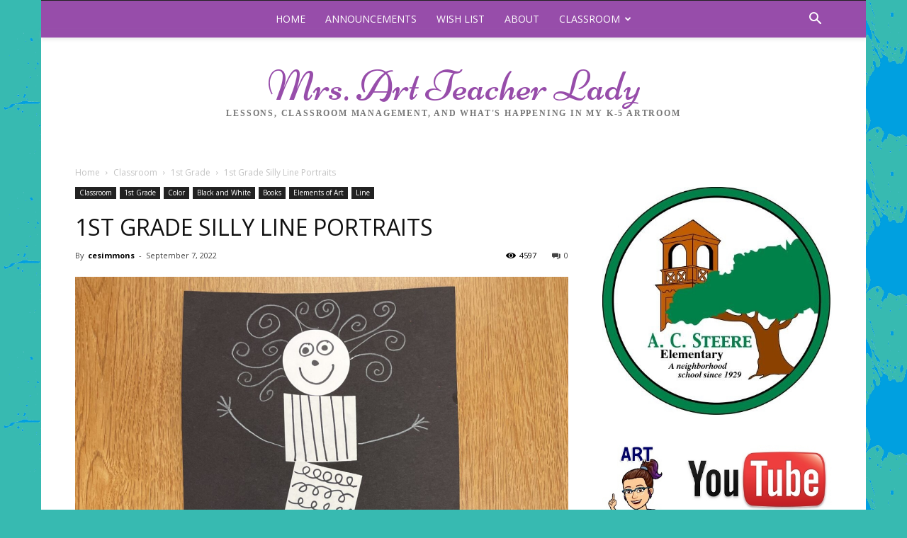

--- FILE ---
content_type: text/html; charset=UTF-8
request_url: https://mrsartteacherlady.com/index.php/2022/09/07/1st-grade-silly-line-portraits/
body_size: 23056
content:
<!doctype html >
<!--[if IE 8]>    <html class="ie8" lang="en"> <![endif]-->
<!--[if IE 9]>    <html class="ie9" lang="en"> <![endif]-->
<!--[if gt IE 8]><!--> <html lang="en-US"> <!--<![endif]-->
<head>
    <title>1st Grade Silly Line Portraits | Mrs. Art Teacher Lady</title>
    <meta charset="UTF-8" />
    <meta name="viewport" content="width=device-width, initial-scale=1.0">
    <link rel="pingback" href="https://mrsartteacherlady.com/xmlrpc.php" />
    <meta name='robots' content='max-image-preview:large' />
	<style>img:is([sizes="auto" i], [sizes^="auto," i]) { contain-intrinsic-size: 3000px 1500px }</style>
	<meta property="og:image" content="https://i0.wp.com/mrsartteacherlady.com/wp-content/uploads/2022/09/191639CC-A7FB-4A33-9889-BABC7792BF9C.jpeg?fit=1440%2C1920&ssl=1" /><link rel='dns-prefetch' href='//stats.wp.com' />
<link rel='dns-prefetch' href='//fonts.googleapis.com' />
<link rel='dns-prefetch' href='//v0.wordpress.com' />
<link rel='dns-prefetch' href='//jetpack.wordpress.com' />
<link rel='dns-prefetch' href='//s0.wp.com' />
<link rel='dns-prefetch' href='//public-api.wordpress.com' />
<link rel='dns-prefetch' href='//0.gravatar.com' />
<link rel='dns-prefetch' href='//1.gravatar.com' />
<link rel='dns-prefetch' href='//2.gravatar.com' />
<link rel='preconnect' href='//i0.wp.com' />
<link rel='preconnect' href='//c0.wp.com' />
<link rel="alternate" type="application/rss+xml" title="Mrs. Art Teacher Lady &raquo; Feed" href="https://mrsartteacherlady.com/index.php/feed/" />
<link rel="alternate" type="application/rss+xml" title="Mrs. Art Teacher Lady &raquo; Comments Feed" href="https://mrsartteacherlady.com/index.php/comments/feed/" />
<link rel="alternate" type="application/rss+xml" title="Mrs. Art Teacher Lady &raquo; 1st Grade Silly Line Portraits Comments Feed" href="https://mrsartteacherlady.com/index.php/2022/09/07/1st-grade-silly-line-portraits/feed/" />
<script type="text/javascript">
/* <![CDATA[ */
window._wpemojiSettings = {"baseUrl":"https:\/\/s.w.org\/images\/core\/emoji\/16.0.1\/72x72\/","ext":".png","svgUrl":"https:\/\/s.w.org\/images\/core\/emoji\/16.0.1\/svg\/","svgExt":".svg","source":{"concatemoji":"https:\/\/mrsartteacherlady.com\/wp-includes\/js\/wp-emoji-release.min.js?ver=6.8.3"}};
/*! This file is auto-generated */
!function(s,n){var o,i,e;function c(e){try{var t={supportTests:e,timestamp:(new Date).valueOf()};sessionStorage.setItem(o,JSON.stringify(t))}catch(e){}}function p(e,t,n){e.clearRect(0,0,e.canvas.width,e.canvas.height),e.fillText(t,0,0);var t=new Uint32Array(e.getImageData(0,0,e.canvas.width,e.canvas.height).data),a=(e.clearRect(0,0,e.canvas.width,e.canvas.height),e.fillText(n,0,0),new Uint32Array(e.getImageData(0,0,e.canvas.width,e.canvas.height).data));return t.every(function(e,t){return e===a[t]})}function u(e,t){e.clearRect(0,0,e.canvas.width,e.canvas.height),e.fillText(t,0,0);for(var n=e.getImageData(16,16,1,1),a=0;a<n.data.length;a++)if(0!==n.data[a])return!1;return!0}function f(e,t,n,a){switch(t){case"flag":return n(e,"\ud83c\udff3\ufe0f\u200d\u26a7\ufe0f","\ud83c\udff3\ufe0f\u200b\u26a7\ufe0f")?!1:!n(e,"\ud83c\udde8\ud83c\uddf6","\ud83c\udde8\u200b\ud83c\uddf6")&&!n(e,"\ud83c\udff4\udb40\udc67\udb40\udc62\udb40\udc65\udb40\udc6e\udb40\udc67\udb40\udc7f","\ud83c\udff4\u200b\udb40\udc67\u200b\udb40\udc62\u200b\udb40\udc65\u200b\udb40\udc6e\u200b\udb40\udc67\u200b\udb40\udc7f");case"emoji":return!a(e,"\ud83e\udedf")}return!1}function g(e,t,n,a){var r="undefined"!=typeof WorkerGlobalScope&&self instanceof WorkerGlobalScope?new OffscreenCanvas(300,150):s.createElement("canvas"),o=r.getContext("2d",{willReadFrequently:!0}),i=(o.textBaseline="top",o.font="600 32px Arial",{});return e.forEach(function(e){i[e]=t(o,e,n,a)}),i}function t(e){var t=s.createElement("script");t.src=e,t.defer=!0,s.head.appendChild(t)}"undefined"!=typeof Promise&&(o="wpEmojiSettingsSupports",i=["flag","emoji"],n.supports={everything:!0,everythingExceptFlag:!0},e=new Promise(function(e){s.addEventListener("DOMContentLoaded",e,{once:!0})}),new Promise(function(t){var n=function(){try{var e=JSON.parse(sessionStorage.getItem(o));if("object"==typeof e&&"number"==typeof e.timestamp&&(new Date).valueOf()<e.timestamp+604800&&"object"==typeof e.supportTests)return e.supportTests}catch(e){}return null}();if(!n){if("undefined"!=typeof Worker&&"undefined"!=typeof OffscreenCanvas&&"undefined"!=typeof URL&&URL.createObjectURL&&"undefined"!=typeof Blob)try{var e="postMessage("+g.toString()+"("+[JSON.stringify(i),f.toString(),p.toString(),u.toString()].join(",")+"));",a=new Blob([e],{type:"text/javascript"}),r=new Worker(URL.createObjectURL(a),{name:"wpTestEmojiSupports"});return void(r.onmessage=function(e){c(n=e.data),r.terminate(),t(n)})}catch(e){}c(n=g(i,f,p,u))}t(n)}).then(function(e){for(var t in e)n.supports[t]=e[t],n.supports.everything=n.supports.everything&&n.supports[t],"flag"!==t&&(n.supports.everythingExceptFlag=n.supports.everythingExceptFlag&&n.supports[t]);n.supports.everythingExceptFlag=n.supports.everythingExceptFlag&&!n.supports.flag,n.DOMReady=!1,n.readyCallback=function(){n.DOMReady=!0}}).then(function(){return e}).then(function(){var e;n.supports.everything||(n.readyCallback(),(e=n.source||{}).concatemoji?t(e.concatemoji):e.wpemoji&&e.twemoji&&(t(e.twemoji),t(e.wpemoji)))}))}((window,document),window._wpemojiSettings);
/* ]]> */
</script>
<style id='wp-emoji-styles-inline-css' type='text/css'>

	img.wp-smiley, img.emoji {
		display: inline !important;
		border: none !important;
		box-shadow: none !important;
		height: 1em !important;
		width: 1em !important;
		margin: 0 0.07em !important;
		vertical-align: -0.1em !important;
		background: none !important;
		padding: 0 !important;
	}
</style>
<link rel='stylesheet' id='wp-block-library-css' href='https://c0.wp.com/c/6.8.3/wp-includes/css/dist/block-library/style.min.css' type='text/css' media='all' />
<style id='classic-theme-styles-inline-css' type='text/css'>
/*! This file is auto-generated */
.wp-block-button__link{color:#fff;background-color:#32373c;border-radius:9999px;box-shadow:none;text-decoration:none;padding:calc(.667em + 2px) calc(1.333em + 2px);font-size:1.125em}.wp-block-file__button{background:#32373c;color:#fff;text-decoration:none}
</style>
<link rel='stylesheet' id='mediaelement-css' href='https://c0.wp.com/c/6.8.3/wp-includes/js/mediaelement/mediaelementplayer-legacy.min.css' type='text/css' media='all' />
<link rel='stylesheet' id='wp-mediaelement-css' href='https://c0.wp.com/c/6.8.3/wp-includes/js/mediaelement/wp-mediaelement.min.css' type='text/css' media='all' />
<style id='jetpack-sharing-buttons-style-inline-css' type='text/css'>
.jetpack-sharing-buttons__services-list{display:flex;flex-direction:row;flex-wrap:wrap;gap:0;list-style-type:none;margin:5px;padding:0}.jetpack-sharing-buttons__services-list.has-small-icon-size{font-size:12px}.jetpack-sharing-buttons__services-list.has-normal-icon-size{font-size:16px}.jetpack-sharing-buttons__services-list.has-large-icon-size{font-size:24px}.jetpack-sharing-buttons__services-list.has-huge-icon-size{font-size:36px}@media print{.jetpack-sharing-buttons__services-list{display:none!important}}.editor-styles-wrapper .wp-block-jetpack-sharing-buttons{gap:0;padding-inline-start:0}ul.jetpack-sharing-buttons__services-list.has-background{padding:1.25em 2.375em}
</style>
<style id='global-styles-inline-css' type='text/css'>
:root{--wp--preset--aspect-ratio--square: 1;--wp--preset--aspect-ratio--4-3: 4/3;--wp--preset--aspect-ratio--3-4: 3/4;--wp--preset--aspect-ratio--3-2: 3/2;--wp--preset--aspect-ratio--2-3: 2/3;--wp--preset--aspect-ratio--16-9: 16/9;--wp--preset--aspect-ratio--9-16: 9/16;--wp--preset--color--black: #000000;--wp--preset--color--cyan-bluish-gray: #abb8c3;--wp--preset--color--white: #ffffff;--wp--preset--color--pale-pink: #f78da7;--wp--preset--color--vivid-red: #cf2e2e;--wp--preset--color--luminous-vivid-orange: #ff6900;--wp--preset--color--luminous-vivid-amber: #fcb900;--wp--preset--color--light-green-cyan: #7bdcb5;--wp--preset--color--vivid-green-cyan: #00d084;--wp--preset--color--pale-cyan-blue: #8ed1fc;--wp--preset--color--vivid-cyan-blue: #0693e3;--wp--preset--color--vivid-purple: #9b51e0;--wp--preset--gradient--vivid-cyan-blue-to-vivid-purple: linear-gradient(135deg,rgba(6,147,227,1) 0%,rgb(155,81,224) 100%);--wp--preset--gradient--light-green-cyan-to-vivid-green-cyan: linear-gradient(135deg,rgb(122,220,180) 0%,rgb(0,208,130) 100%);--wp--preset--gradient--luminous-vivid-amber-to-luminous-vivid-orange: linear-gradient(135deg,rgba(252,185,0,1) 0%,rgba(255,105,0,1) 100%);--wp--preset--gradient--luminous-vivid-orange-to-vivid-red: linear-gradient(135deg,rgba(255,105,0,1) 0%,rgb(207,46,46) 100%);--wp--preset--gradient--very-light-gray-to-cyan-bluish-gray: linear-gradient(135deg,rgb(238,238,238) 0%,rgb(169,184,195) 100%);--wp--preset--gradient--cool-to-warm-spectrum: linear-gradient(135deg,rgb(74,234,220) 0%,rgb(151,120,209) 20%,rgb(207,42,186) 40%,rgb(238,44,130) 60%,rgb(251,105,98) 80%,rgb(254,248,76) 100%);--wp--preset--gradient--blush-light-purple: linear-gradient(135deg,rgb(255,206,236) 0%,rgb(152,150,240) 100%);--wp--preset--gradient--blush-bordeaux: linear-gradient(135deg,rgb(254,205,165) 0%,rgb(254,45,45) 50%,rgb(107,0,62) 100%);--wp--preset--gradient--luminous-dusk: linear-gradient(135deg,rgb(255,203,112) 0%,rgb(199,81,192) 50%,rgb(65,88,208) 100%);--wp--preset--gradient--pale-ocean: linear-gradient(135deg,rgb(255,245,203) 0%,rgb(182,227,212) 50%,rgb(51,167,181) 100%);--wp--preset--gradient--electric-grass: linear-gradient(135deg,rgb(202,248,128) 0%,rgb(113,206,126) 100%);--wp--preset--gradient--midnight: linear-gradient(135deg,rgb(2,3,129) 0%,rgb(40,116,252) 100%);--wp--preset--font-size--small: 13px;--wp--preset--font-size--medium: 20px;--wp--preset--font-size--large: 36px;--wp--preset--font-size--x-large: 42px;--wp--preset--spacing--20: 0.44rem;--wp--preset--spacing--30: 0.67rem;--wp--preset--spacing--40: 1rem;--wp--preset--spacing--50: 1.5rem;--wp--preset--spacing--60: 2.25rem;--wp--preset--spacing--70: 3.38rem;--wp--preset--spacing--80: 5.06rem;--wp--preset--shadow--natural: 6px 6px 9px rgba(0, 0, 0, 0.2);--wp--preset--shadow--deep: 12px 12px 50px rgba(0, 0, 0, 0.4);--wp--preset--shadow--sharp: 6px 6px 0px rgba(0, 0, 0, 0.2);--wp--preset--shadow--outlined: 6px 6px 0px -3px rgba(255, 255, 255, 1), 6px 6px rgba(0, 0, 0, 1);--wp--preset--shadow--crisp: 6px 6px 0px rgba(0, 0, 0, 1);}:where(.is-layout-flex){gap: 0.5em;}:where(.is-layout-grid){gap: 0.5em;}body .is-layout-flex{display: flex;}.is-layout-flex{flex-wrap: wrap;align-items: center;}.is-layout-flex > :is(*, div){margin: 0;}body .is-layout-grid{display: grid;}.is-layout-grid > :is(*, div){margin: 0;}:where(.wp-block-columns.is-layout-flex){gap: 2em;}:where(.wp-block-columns.is-layout-grid){gap: 2em;}:where(.wp-block-post-template.is-layout-flex){gap: 1.25em;}:where(.wp-block-post-template.is-layout-grid){gap: 1.25em;}.has-black-color{color: var(--wp--preset--color--black) !important;}.has-cyan-bluish-gray-color{color: var(--wp--preset--color--cyan-bluish-gray) !important;}.has-white-color{color: var(--wp--preset--color--white) !important;}.has-pale-pink-color{color: var(--wp--preset--color--pale-pink) !important;}.has-vivid-red-color{color: var(--wp--preset--color--vivid-red) !important;}.has-luminous-vivid-orange-color{color: var(--wp--preset--color--luminous-vivid-orange) !important;}.has-luminous-vivid-amber-color{color: var(--wp--preset--color--luminous-vivid-amber) !important;}.has-light-green-cyan-color{color: var(--wp--preset--color--light-green-cyan) !important;}.has-vivid-green-cyan-color{color: var(--wp--preset--color--vivid-green-cyan) !important;}.has-pale-cyan-blue-color{color: var(--wp--preset--color--pale-cyan-blue) !important;}.has-vivid-cyan-blue-color{color: var(--wp--preset--color--vivid-cyan-blue) !important;}.has-vivid-purple-color{color: var(--wp--preset--color--vivid-purple) !important;}.has-black-background-color{background-color: var(--wp--preset--color--black) !important;}.has-cyan-bluish-gray-background-color{background-color: var(--wp--preset--color--cyan-bluish-gray) !important;}.has-white-background-color{background-color: var(--wp--preset--color--white) !important;}.has-pale-pink-background-color{background-color: var(--wp--preset--color--pale-pink) !important;}.has-vivid-red-background-color{background-color: var(--wp--preset--color--vivid-red) !important;}.has-luminous-vivid-orange-background-color{background-color: var(--wp--preset--color--luminous-vivid-orange) !important;}.has-luminous-vivid-amber-background-color{background-color: var(--wp--preset--color--luminous-vivid-amber) !important;}.has-light-green-cyan-background-color{background-color: var(--wp--preset--color--light-green-cyan) !important;}.has-vivid-green-cyan-background-color{background-color: var(--wp--preset--color--vivid-green-cyan) !important;}.has-pale-cyan-blue-background-color{background-color: var(--wp--preset--color--pale-cyan-blue) !important;}.has-vivid-cyan-blue-background-color{background-color: var(--wp--preset--color--vivid-cyan-blue) !important;}.has-vivid-purple-background-color{background-color: var(--wp--preset--color--vivid-purple) !important;}.has-black-border-color{border-color: var(--wp--preset--color--black) !important;}.has-cyan-bluish-gray-border-color{border-color: var(--wp--preset--color--cyan-bluish-gray) !important;}.has-white-border-color{border-color: var(--wp--preset--color--white) !important;}.has-pale-pink-border-color{border-color: var(--wp--preset--color--pale-pink) !important;}.has-vivid-red-border-color{border-color: var(--wp--preset--color--vivid-red) !important;}.has-luminous-vivid-orange-border-color{border-color: var(--wp--preset--color--luminous-vivid-orange) !important;}.has-luminous-vivid-amber-border-color{border-color: var(--wp--preset--color--luminous-vivid-amber) !important;}.has-light-green-cyan-border-color{border-color: var(--wp--preset--color--light-green-cyan) !important;}.has-vivid-green-cyan-border-color{border-color: var(--wp--preset--color--vivid-green-cyan) !important;}.has-pale-cyan-blue-border-color{border-color: var(--wp--preset--color--pale-cyan-blue) !important;}.has-vivid-cyan-blue-border-color{border-color: var(--wp--preset--color--vivid-cyan-blue) !important;}.has-vivid-purple-border-color{border-color: var(--wp--preset--color--vivid-purple) !important;}.has-vivid-cyan-blue-to-vivid-purple-gradient-background{background: var(--wp--preset--gradient--vivid-cyan-blue-to-vivid-purple) !important;}.has-light-green-cyan-to-vivid-green-cyan-gradient-background{background: var(--wp--preset--gradient--light-green-cyan-to-vivid-green-cyan) !important;}.has-luminous-vivid-amber-to-luminous-vivid-orange-gradient-background{background: var(--wp--preset--gradient--luminous-vivid-amber-to-luminous-vivid-orange) !important;}.has-luminous-vivid-orange-to-vivid-red-gradient-background{background: var(--wp--preset--gradient--luminous-vivid-orange-to-vivid-red) !important;}.has-very-light-gray-to-cyan-bluish-gray-gradient-background{background: var(--wp--preset--gradient--very-light-gray-to-cyan-bluish-gray) !important;}.has-cool-to-warm-spectrum-gradient-background{background: var(--wp--preset--gradient--cool-to-warm-spectrum) !important;}.has-blush-light-purple-gradient-background{background: var(--wp--preset--gradient--blush-light-purple) !important;}.has-blush-bordeaux-gradient-background{background: var(--wp--preset--gradient--blush-bordeaux) !important;}.has-luminous-dusk-gradient-background{background: var(--wp--preset--gradient--luminous-dusk) !important;}.has-pale-ocean-gradient-background{background: var(--wp--preset--gradient--pale-ocean) !important;}.has-electric-grass-gradient-background{background: var(--wp--preset--gradient--electric-grass) !important;}.has-midnight-gradient-background{background: var(--wp--preset--gradient--midnight) !important;}.has-small-font-size{font-size: var(--wp--preset--font-size--small) !important;}.has-medium-font-size{font-size: var(--wp--preset--font-size--medium) !important;}.has-large-font-size{font-size: var(--wp--preset--font-size--large) !important;}.has-x-large-font-size{font-size: var(--wp--preset--font-size--x-large) !important;}
:where(.wp-block-post-template.is-layout-flex){gap: 1.25em;}:where(.wp-block-post-template.is-layout-grid){gap: 1.25em;}
:where(.wp-block-columns.is-layout-flex){gap: 2em;}:where(.wp-block-columns.is-layout-grid){gap: 2em;}
:root :where(.wp-block-pullquote){font-size: 1.5em;line-height: 1.6;}
</style>
<link rel='stylesheet' id='google-fonts-style-css' href='https://fonts.googleapis.com/css?family=Niconne%3A400%7COpen+Sans%3A300italic%2C400%2C400italic%2C600%2C600italic%2C700%7CRoboto%3A300%2C400%2C400italic%2C500%2C500italic%2C700%2C900&#038;ver=9.0.1' type='text/css' media='all' />
<link rel='stylesheet' id='jetpack-subscriptions-css' href='https://c0.wp.com/p/jetpack/15.4/_inc/build/subscriptions/subscriptions.min.css' type='text/css' media='all' />
<link rel='stylesheet' id='td-theme-css' href='https://mrsartteacherlady.com/wp-content/themes/Newspaper/style.css?ver=9.0.1' type='text/css' media='all' />
<link rel='stylesheet' id='td-theme-demo-style-css' href='https://mrsartteacherlady.com/wp-content/themes/Newspaper/includes/demos/blog_baby/demo_style.css?ver=9.0.1' type='text/css' media='all' />
<script type="text/javascript" src="https://c0.wp.com/c/6.8.3/wp-includes/js/jquery/jquery.min.js" id="jquery-core-js"></script>
<script type="text/javascript" src="https://c0.wp.com/c/6.8.3/wp-includes/js/jquery/jquery-migrate.min.js" id="jquery-migrate-js"></script>
<link rel="https://api.w.org/" href="https://mrsartteacherlady.com/index.php/wp-json/" /><link rel="alternate" title="JSON" type="application/json" href="https://mrsartteacherlady.com/index.php/wp-json/wp/v2/posts/2177" /><link rel="EditURI" type="application/rsd+xml" title="RSD" href="https://mrsartteacherlady.com/xmlrpc.php?rsd" />
<meta name="generator" content="WordPress 6.8.3" />
<link rel="canonical" href="https://mrsartteacherlady.com/index.php/2022/09/07/1st-grade-silly-line-portraits/" />
<link rel='shortlink' href='https://mrsartteacherlady.com/?p=2177' />
<link rel="alternate" title="oEmbed (JSON)" type="application/json+oembed" href="https://mrsartteacherlady.com/index.php/wp-json/oembed/1.0/embed?url=https%3A%2F%2Fmrsartteacherlady.com%2Findex.php%2F2022%2F09%2F07%2F1st-grade-silly-line-portraits%2F" />
<link rel="alternate" title="oEmbed (XML)" type="text/xml+oembed" href="https://mrsartteacherlady.com/index.php/wp-json/oembed/1.0/embed?url=https%3A%2F%2Fmrsartteacherlady.com%2Findex.php%2F2022%2F09%2F07%2F1st-grade-silly-line-portraits%2F&#038;format=xml" />
	<style>img#wpstats{display:none}</style>
		<!--[if lt IE 9]><script src="https://cdnjs.cloudflare.com/ajax/libs/html5shiv/3.7.3/html5shiv.js"></script><![endif]-->
    
<!-- Jetpack Open Graph Tags -->
<meta property="og:type" content="article" />
<meta property="og:title" content="1st Grade Silly Line Portraits" />
<meta property="og:url" content="https://mrsartteacherlady.com/index.php/2022/09/07/1st-grade-silly-line-portraits/" />
<meta property="og:description" content="Since first grade finished their gators first they got to be the first ones to start our unit on the Elements and Principles. I found this adorable lesson while deep diving into an image search for…" />
<meta property="article:published_time" content="2022-09-07T15:55:43+00:00" />
<meta property="article:modified_time" content="2022-09-07T15:55:46+00:00" />
<meta property="og:site_name" content="Mrs. Art Teacher Lady" />
<meta property="og:image" content="https://i0.wp.com/mrsartteacherlady.com/wp-content/uploads/2022/09/191639CC-A7FB-4A33-9889-BABC7792BF9C.jpeg?fit=900%2C1200&#038;ssl=1" />
<meta property="og:image:width" content="900" />
<meta property="og:image:height" content="1200" />
<meta property="og:image:alt" content="" />
<meta property="og:locale" content="en_US" />
<meta name="twitter:text:title" content="1st Grade Silly Line Portraits" />
<meta name="twitter:image" content="https://i0.wp.com/mrsartteacherlady.com/wp-content/uploads/2022/09/191639CC-A7FB-4A33-9889-BABC7792BF9C.jpeg?fit=900%2C1200&#038;ssl=1&#038;w=640" />
<meta name="twitter:card" content="summary_large_image" />

<!-- End Jetpack Open Graph Tags -->

<!-- JS generated by theme -->

<script>
    
    

	    var tdBlocksArray = []; //here we store all the items for the current page

	    //td_block class - each ajax block uses a object of this class for requests
	    function tdBlock() {
		    this.id = '';
		    this.block_type = 1; //block type id (1-234 etc)
		    this.atts = '';
		    this.td_column_number = '';
		    this.td_current_page = 1; //
		    this.post_count = 0; //from wp
		    this.found_posts = 0; //from wp
		    this.max_num_pages = 0; //from wp
		    this.td_filter_value = ''; //current live filter value
		    this.is_ajax_running = false;
		    this.td_user_action = ''; // load more or infinite loader (used by the animation)
		    this.header_color = '';
		    this.ajax_pagination_infinite_stop = ''; //show load more at page x
	    }


        // td_js_generator - mini detector
        (function(){
            var htmlTag = document.getElementsByTagName("html")[0];

	        if ( navigator.userAgent.indexOf("MSIE 10.0") > -1 ) {
                htmlTag.className += ' ie10';
            }

            if ( !!navigator.userAgent.match(/Trident.*rv\:11\./) ) {
                htmlTag.className += ' ie11';
            }

	        if ( navigator.userAgent.indexOf("Edge") > -1 ) {
                htmlTag.className += ' ieEdge';
            }

            if ( /(iPad|iPhone|iPod)/g.test(navigator.userAgent) ) {
                htmlTag.className += ' td-md-is-ios';
            }

            var user_agent = navigator.userAgent.toLowerCase();
            if ( user_agent.indexOf("android") > -1 ) {
                htmlTag.className += ' td-md-is-android';
            }

            if ( -1 !== navigator.userAgent.indexOf('Mac OS X')  ) {
                htmlTag.className += ' td-md-is-os-x';
            }

            if ( /chrom(e|ium)/.test(navigator.userAgent.toLowerCase()) ) {
               htmlTag.className += ' td-md-is-chrome';
            }

            if ( -1 !== navigator.userAgent.indexOf('Firefox') ) {
                htmlTag.className += ' td-md-is-firefox';
            }

            if ( -1 !== navigator.userAgent.indexOf('Safari') && -1 === navigator.userAgent.indexOf('Chrome') ) {
                htmlTag.className += ' td-md-is-safari';
            }

            if( -1 !== navigator.userAgent.indexOf('IEMobile') ){
                htmlTag.className += ' td-md-is-iemobile';
            }

        })();




        var tdLocalCache = {};

        ( function () {
            "use strict";

            tdLocalCache = {
                data: {},
                remove: function (resource_id) {
                    delete tdLocalCache.data[resource_id];
                },
                exist: function (resource_id) {
                    return tdLocalCache.data.hasOwnProperty(resource_id) && tdLocalCache.data[resource_id] !== null;
                },
                get: function (resource_id) {
                    return tdLocalCache.data[resource_id];
                },
                set: function (resource_id, cachedData) {
                    tdLocalCache.remove(resource_id);
                    tdLocalCache.data[resource_id] = cachedData;
                }
            };
        })();

    
    
var td_viewport_interval_list=[{"limitBottom":767,"sidebarWidth":228},{"limitBottom":1018,"sidebarWidth":300},{"limitBottom":1140,"sidebarWidth":324}];
var td_animation_stack_effect="type0";
var tds_animation_stack=true;
var td_animation_stack_specific_selectors=".entry-thumb, img";
var td_animation_stack_general_selectors=".td-animation-stack img, .td-animation-stack .entry-thumb, .post img";
var td_ajax_url="https:\/\/mrsartteacherlady.com\/wp-admin\/admin-ajax.php?td_theme_name=Newspaper&v=9.0.1";
var td_get_template_directory_uri="https:\/\/mrsartteacherlady.com\/wp-content\/themes\/Newspaper";
var tds_snap_menu="smart_snap_always";
var tds_logo_on_sticky="show";
var tds_header_style="11";
var td_please_wait="Please wait...";
var td_email_user_pass_incorrect="User or password incorrect!";
var td_email_user_incorrect="Email or username incorrect!";
var td_email_incorrect="Email incorrect!";
var tds_more_articles_on_post_enable="";
var tds_more_articles_on_post_time_to_wait="";
var tds_more_articles_on_post_pages_distance_from_top=0;
var tds_theme_color_site_wide="#37bab1";
var tds_smart_sidebar="enabled";
var tdThemeName="Newspaper";
var td_magnific_popup_translation_tPrev="Previous (Left arrow key)";
var td_magnific_popup_translation_tNext="Next (Right arrow key)";
var td_magnific_popup_translation_tCounter="%curr% of %total%";
var td_magnific_popup_translation_ajax_tError="The content from %url% could not be loaded.";
var td_magnific_popup_translation_image_tError="The image #%curr% could not be loaded.";
var tdDateNamesI18n={"month_names":["January","February","March","April","May","June","July","August","September","October","November","December"],"month_names_short":["Jan","Feb","Mar","Apr","May","Jun","Jul","Aug","Sep","Oct","Nov","Dec"],"day_names":["Sunday","Monday","Tuesday","Wednesday","Thursday","Friday","Saturday"],"day_names_short":["Sun","Mon","Tue","Wed","Thu","Fri","Sat"]};
var td_ad_background_click_link="";
var td_ad_background_click_target="";
</script>


<!-- Header style compiled by theme -->

<style>
    

body {
	background-color:#37bab1;
	background-image:url("http://mrsartteacherlady.com/wp-content/uploads/2015/09/Untitled.png");
}
.td-header-wrap .black-menu .sf-menu > .current-menu-item > a,
    .td-header-wrap .black-menu .sf-menu > .current-menu-ancestor > a,
    .td-header-wrap .black-menu .sf-menu > .current-category-ancestor > a,
    .td-header-wrap .black-menu .sf-menu > li > a:hover,
    .td-header-wrap .black-menu .sf-menu > .sfHover > a,
    .td-header-style-12 .td-header-menu-wrap-full,
    .sf-menu > .current-menu-item > a:after,
    .sf-menu > .current-menu-ancestor > a:after,
    .sf-menu > .current-category-ancestor > a:after,
    .sf-menu > li:hover > a:after,
    .sf-menu > .sfHover > a:after,
    .td-header-style-12 .td-affix,
    .header-search-wrap .td-drop-down-search:after,
    .header-search-wrap .td-drop-down-search .btn:hover,
    input[type=submit]:hover,
    .td-read-more a,
    .td-post-category:hover,
    .td-grid-style-1.td-hover-1 .td-big-grid-post:hover .td-post-category,
    .td-grid-style-5.td-hover-1 .td-big-grid-post:hover .td-post-category,
    .td_top_authors .td-active .td-author-post-count,
    .td_top_authors .td-active .td-author-comments-count,
    .td_top_authors .td_mod_wrap:hover .td-author-post-count,
    .td_top_authors .td_mod_wrap:hover .td-author-comments-count,
    .td-404-sub-sub-title a:hover,
    .td-search-form-widget .wpb_button:hover,
    .td-rating-bar-wrap div,
    .td_category_template_3 .td-current-sub-category,
    .dropcap,
    .td_wrapper_video_playlist .td_video_controls_playlist_wrapper,
    .wpb_default,
    .wpb_default:hover,
    .td-left-smart-list:hover,
    .td-right-smart-list:hover,
    .woocommerce-checkout .woocommerce input.button:hover,
    .woocommerce-page .woocommerce a.button:hover,
    .woocommerce-account div.woocommerce .button:hover,
    #bbpress-forums button:hover,
    .bbp_widget_login .button:hover,
    .td-footer-wrapper .td-post-category,
    .td-footer-wrapper .widget_product_search input[type="submit"]:hover,
    .woocommerce .product a.button:hover,
    .woocommerce .product #respond input#submit:hover,
    .woocommerce .checkout input#place_order:hover,
    .woocommerce .woocommerce.widget .button:hover,
    .single-product .product .summary .cart .button:hover,
    .woocommerce-cart .woocommerce table.cart .button:hover,
    .woocommerce-cart .woocommerce .shipping-calculator-form .button:hover,
    .td-next-prev-wrap a:hover,
    .td-load-more-wrap a:hover,
    .td-post-small-box a:hover,
    .page-nav .current,
    .page-nav:first-child > div,
    .td_category_template_8 .td-category-header .td-category a.td-current-sub-category,
    .td_category_template_4 .td-category-siblings .td-category a:hover,
    #bbpress-forums .bbp-pagination .current,
    #bbpress-forums #bbp-single-user-details #bbp-user-navigation li.current a,
    .td-theme-slider:hover .slide-meta-cat a,
    a.vc_btn-black:hover,
    .td-trending-now-wrapper:hover .td-trending-now-title,
    .td-scroll-up,
    .td-smart-list-button:hover,
    .td-weather-information:before,
    .td-weather-week:before,
    .td_block_exchange .td-exchange-header:before,
    .td_block_big_grid_9.td-grid-style-1 .td-post-category,
    .td_block_big_grid_9.td-grid-style-5 .td-post-category,
    .td-grid-style-6.td-hover-1 .td-module-thumb:after,
    .td-pulldown-syle-2 .td-subcat-dropdown ul:after,
    .td_block_template_9 .td-block-title:after,
    .td_block_template_15 .td-block-title:before,
    div.wpforms-container .wpforms-form div.wpforms-submit-container button[type=submit] {
        background-color: #37bab1;
    }

    .td_block_template_4 .td-related-title .td-cur-simple-item:before {
        border-color: #37bab1 transparent transparent transparent !important;
    }

    .woocommerce .woocommerce-message .button:hover,
    .woocommerce .woocommerce-error .button:hover,
    .woocommerce .woocommerce-info .button:hover {
        background-color: #37bab1 !important;
    }
    
    
    .td_block_template_4 .td-related-title .td-cur-simple-item,
    .td_block_template_3 .td-related-title .td-cur-simple-item,
    .td_block_template_9 .td-related-title:after {
        background-color: #37bab1;
    }

    .woocommerce .product .onsale,
    .woocommerce.widget .ui-slider .ui-slider-handle {
        background: none #37bab1;
    }

    .woocommerce.widget.widget_layered_nav_filters ul li a {
        background: none repeat scroll 0 0 #37bab1 !important;
    }

    a,
    cite a:hover,
    .td_mega_menu_sub_cats .cur-sub-cat,
    .td-mega-span h3 a:hover,
    .td_mod_mega_menu:hover .entry-title a,
    .header-search-wrap .result-msg a:hover,
    .td-header-top-menu .td-drop-down-search .td_module_wrap:hover .entry-title a,
    .td-header-top-menu .td-icon-search:hover,
    .td-header-wrap .result-msg a:hover,
    .top-header-menu li a:hover,
    .top-header-menu .current-menu-item > a,
    .top-header-menu .current-menu-ancestor > a,
    .top-header-menu .current-category-ancestor > a,
    .td-social-icon-wrap > a:hover,
    .td-header-sp-top-widget .td-social-icon-wrap a:hover,
    .td-page-content blockquote p,
    .td-post-content blockquote p,
    .mce-content-body blockquote p,
    .comment-content blockquote p,
    .wpb_text_column blockquote p,
    .td_block_text_with_title blockquote p,
    .td_module_wrap:hover .entry-title a,
    .td-subcat-filter .td-subcat-list a:hover,
    .td-subcat-filter .td-subcat-dropdown a:hover,
    .td_quote_on_blocks,
    .dropcap2,
    .dropcap3,
    .td_top_authors .td-active .td-authors-name a,
    .td_top_authors .td_mod_wrap:hover .td-authors-name a,
    .td-post-next-prev-content a:hover,
    .author-box-wrap .td-author-social a:hover,
    .td-author-name a:hover,
    .td-author-url a:hover,
    .td_mod_related_posts:hover h3 > a,
    .td-post-template-11 .td-related-title .td-related-left:hover,
    .td-post-template-11 .td-related-title .td-related-right:hover,
    .td-post-template-11 .td-related-title .td-cur-simple-item,
    .td-post-template-11 .td_block_related_posts .td-next-prev-wrap a:hover,
    .comment-reply-link:hover,
    .logged-in-as a:hover,
    #cancel-comment-reply-link:hover,
    .td-search-query,
    .td-category-header .td-pulldown-category-filter-link:hover,
    .td-category-siblings .td-subcat-dropdown a:hover,
    .td-category-siblings .td-subcat-dropdown a.td-current-sub-category,
    .widget a:hover,
    .td_wp_recentcomments a:hover,
    .archive .widget_archive .current,
    .archive .widget_archive .current a,
    .widget_calendar tfoot a:hover,
    .woocommerce a.added_to_cart:hover,
    .woocommerce-account .woocommerce-MyAccount-navigation a:hover,
    #bbpress-forums li.bbp-header .bbp-reply-content span a:hover,
    #bbpress-forums .bbp-forum-freshness a:hover,
    #bbpress-forums .bbp-topic-freshness a:hover,
    #bbpress-forums .bbp-forums-list li a:hover,
    #bbpress-forums .bbp-forum-title:hover,
    #bbpress-forums .bbp-topic-permalink:hover,
    #bbpress-forums .bbp-topic-started-by a:hover,
    #bbpress-forums .bbp-topic-started-in a:hover,
    #bbpress-forums .bbp-body .super-sticky li.bbp-topic-title .bbp-topic-permalink,
    #bbpress-forums .bbp-body .sticky li.bbp-topic-title .bbp-topic-permalink,
    .widget_display_replies .bbp-author-name,
    .widget_display_topics .bbp-author-name,
    .footer-text-wrap .footer-email-wrap a,
    .td-subfooter-menu li a:hover,
    .footer-social-wrap a:hover,
    a.vc_btn-black:hover,
    .td-smart-list-dropdown-wrap .td-smart-list-button:hover,
    .td_module_17 .td-read-more a:hover,
    .td_module_18 .td-read-more a:hover,
    .td_module_19 .td-post-author-name a:hover,
    .td-instagram-user a,
    .td-pulldown-syle-2 .td-subcat-dropdown:hover .td-subcat-more span,
    .td-pulldown-syle-2 .td-subcat-dropdown:hover .td-subcat-more i,
    .td-pulldown-syle-3 .td-subcat-dropdown:hover .td-subcat-more span,
    .td-pulldown-syle-3 .td-subcat-dropdown:hover .td-subcat-more i,
    .td-block-title-wrap .td-wrapper-pulldown-filter .td-pulldown-filter-display-option:hover,
    .td-block-title-wrap .td-wrapper-pulldown-filter .td-pulldown-filter-display-option:hover i,
    .td-block-title-wrap .td-wrapper-pulldown-filter .td-pulldown-filter-link:hover,
    .td-block-title-wrap .td-wrapper-pulldown-filter .td-pulldown-filter-item .td-cur-simple-item,
    .td_block_template_2 .td-related-title .td-cur-simple-item,
    .td_block_template_5 .td-related-title .td-cur-simple-item,
    .td_block_template_6 .td-related-title .td-cur-simple-item,
    .td_block_template_7 .td-related-title .td-cur-simple-item,
    .td_block_template_8 .td-related-title .td-cur-simple-item,
    .td_block_template_9 .td-related-title .td-cur-simple-item,
    .td_block_template_10 .td-related-title .td-cur-simple-item,
    .td_block_template_11 .td-related-title .td-cur-simple-item,
    .td_block_template_12 .td-related-title .td-cur-simple-item,
    .td_block_template_13 .td-related-title .td-cur-simple-item,
    .td_block_template_14 .td-related-title .td-cur-simple-item,
    .td_block_template_15 .td-related-title .td-cur-simple-item,
    .td_block_template_16 .td-related-title .td-cur-simple-item,
    .td_block_template_17 .td-related-title .td-cur-simple-item,
    .td-theme-wrap .sf-menu ul .td-menu-item > a:hover,
    .td-theme-wrap .sf-menu ul .sfHover > a,
    .td-theme-wrap .sf-menu ul .current-menu-ancestor > a,
    .td-theme-wrap .sf-menu ul .current-category-ancestor > a,
    .td-theme-wrap .sf-menu ul .current-menu-item > a,
    .td_outlined_btn {
        color: #37bab1;
    }

    a.vc_btn-black.vc_btn_square_outlined:hover,
    a.vc_btn-black.vc_btn_outlined:hover,
    .td-mega-menu-page .wpb_content_element ul li a:hover,
    .td-theme-wrap .td-aj-search-results .td_module_wrap:hover .entry-title a,
    .td-theme-wrap .header-search-wrap .result-msg a:hover {
        color: #37bab1 !important;
    }

    .td-next-prev-wrap a:hover,
    .td-load-more-wrap a:hover,
    .td-post-small-box a:hover,
    .page-nav .current,
    .page-nav:first-child > div,
    .td_category_template_8 .td-category-header .td-category a.td-current-sub-category,
    .td_category_template_4 .td-category-siblings .td-category a:hover,
    #bbpress-forums .bbp-pagination .current,
    .post .td_quote_box,
    .page .td_quote_box,
    a.vc_btn-black:hover,
    .td_block_template_5 .td-block-title > *,
    .td_outlined_btn {
        border-color: #37bab1;
    }

    .td_wrapper_video_playlist .td_video_currently_playing:after {
        border-color: #37bab1 !important;
    }

    .header-search-wrap .td-drop-down-search:before {
        border-color: transparent transparent #37bab1 transparent;
    }

    .block-title > span,
    .block-title > a,
    .block-title > label,
    .widgettitle,
    .widgettitle:after,
    .td-trending-now-title,
    .td-trending-now-wrapper:hover .td-trending-now-title,
    .wpb_tabs li.ui-tabs-active a,
    .wpb_tabs li:hover a,
    .vc_tta-container .vc_tta-color-grey.vc_tta-tabs-position-top.vc_tta-style-classic .vc_tta-tabs-container .vc_tta-tab.vc_active > a,
    .vc_tta-container .vc_tta-color-grey.vc_tta-tabs-position-top.vc_tta-style-classic .vc_tta-tabs-container .vc_tta-tab:hover > a,
    .td_block_template_1 .td-related-title .td-cur-simple-item,
    .woocommerce .product .products h2:not(.woocommerce-loop-product__title),
    .td-subcat-filter .td-subcat-dropdown:hover .td-subcat-more, 
    .td_3D_btn,
    .td_shadow_btn,
    .td_default_btn,
    .td_round_btn, 
    .td_outlined_btn:hover {
    	background-color: #37bab1;
    }

    .woocommerce div.product .woocommerce-tabs ul.tabs li.active {
    	background-color: #37bab1 !important;
    }

    .block-title,
    .td_block_template_1 .td-related-title,
    .wpb_tabs .wpb_tabs_nav,
    .vc_tta-container .vc_tta-color-grey.vc_tta-tabs-position-top.vc_tta-style-classic .vc_tta-tabs-container,
    .woocommerce div.product .woocommerce-tabs ul.tabs:before {
        border-color: #37bab1;
    }
    .td_block_wrap .td-subcat-item a.td-cur-simple-item {
	    color: #37bab1;
	}


    
    .td-grid-style-4 .entry-title
    {
        background-color: rgba(55, 186, 177, 0.7);
    }

    
    .td-theme-wrap .block-title > span,
    .td-theme-wrap .block-title > span > a,
    .td-theme-wrap .widget_rss .block-title .rsswidget,
    .td-theme-wrap .block-title > a,
    .widgettitle,
    .widgettitle > a,
    .td-trending-now-title,
    .wpb_tabs li.ui-tabs-active a,
    .wpb_tabs li:hover a,
    .vc_tta-container .vc_tta-color-grey.vc_tta-tabs-position-top.vc_tta-style-classic .vc_tta-tabs-container .vc_tta-tab.vc_active > a,
    .vc_tta-container .vc_tta-color-grey.vc_tta-tabs-position-top.vc_tta-style-classic .vc_tta-tabs-container .vc_tta-tab:hover > a,
    .td-related-title .td-cur-simple-item,
    .woocommerce div.product .woocommerce-tabs ul.tabs li.active,
    .woocommerce .product .products h2:not(.woocommerce-loop-product__title),
    .td-theme-wrap .td_block_template_2 .td-block-title > *,
    .td-theme-wrap .td_block_template_3 .td-block-title > *,
    .td-theme-wrap .td_block_template_4 .td-block-title > *,
    .td-theme-wrap .td_block_template_5 .td-block-title > *,
    .td-theme-wrap .td_block_template_6 .td-block-title > *,
    .td-theme-wrap .td_block_template_6 .td-block-title:before,
    .td-theme-wrap .td_block_template_7 .td-block-title > *,
    .td-theme-wrap .td_block_template_8 .td-block-title > *,
    .td-theme-wrap .td_block_template_9 .td-block-title > *,
    .td-theme-wrap .td_block_template_10 .td-block-title > *,
    .td-theme-wrap .td_block_template_11 .td-block-title > *,
    .td-theme-wrap .td_block_template_12 .td-block-title > *,
    .td-theme-wrap .td_block_template_13 .td-block-title > span,
    .td-theme-wrap .td_block_template_13 .td-block-title > a,
    .td-theme-wrap .td_block_template_14 .td-block-title > *,
    .td-theme-wrap .td_block_template_14 .td-block-title-wrap .td-wrapper-pulldown-filter .td-pulldown-filter-display-option,
    .td-theme-wrap .td_block_template_14 .td-block-title-wrap .td-wrapper-pulldown-filter .td-pulldown-filter-display-option i,
    .td-theme-wrap .td_block_template_14 .td-block-title-wrap .td-wrapper-pulldown-filter .td-pulldown-filter-display-option:hover,
    .td-theme-wrap .td_block_template_14 .td-block-title-wrap .td-wrapper-pulldown-filter .td-pulldown-filter-display-option:hover i,
    .td-theme-wrap .td_block_template_15 .td-block-title > *,
    .td-theme-wrap .td_block_template_15 .td-block-title-wrap .td-wrapper-pulldown-filter,
    .td-theme-wrap .td_block_template_15 .td-block-title-wrap .td-wrapper-pulldown-filter i,
    .td-theme-wrap .td_block_template_16 .td-block-title > *,
    .td-theme-wrap .td_block_template_17 .td-block-title > * {
    	color: #ffffff;
    }


    
    .td-header-wrap .td-header-menu-wrap-full,
    .td-header-menu-wrap.td-affix,
    .td-header-style-3 .td-header-main-menu,
    .td-header-style-3 .td-affix .td-header-main-menu,
    .td-header-style-4 .td-header-main-menu,
    .td-header-style-4 .td-affix .td-header-main-menu,
    .td-header-style-8 .td-header-menu-wrap.td-affix,
    .td-header-style-8 .td-header-top-menu-full {
		background-color: #974daa;
    }


    .td-boxed-layout .td-header-style-3 .td-header-menu-wrap,
    .td-boxed-layout .td-header-style-4 .td-header-menu-wrap,
    .td-header-style-3 .td_stretch_content .td-header-menu-wrap,
    .td-header-style-4 .td_stretch_content .td-header-menu-wrap {
    	background-color: #974daa !important;
    }


    @media (min-width: 1019px) {
        .td-header-style-1 .td-header-sp-recs,
        .td-header-style-1 .td-header-sp-logo {
            margin-bottom: 28px;
        }
    }

    @media (min-width: 768px) and (max-width: 1018px) {
        .td-header-style-1 .td-header-sp-recs,
        .td-header-style-1 .td-header-sp-logo {
            margin-bottom: 14px;
        }
    }

    .td-header-style-7 .td-header-top-menu {
        border-bottom: none;
    }
    
    
    
    .td-header-wrap .td-header-menu-wrap .sf-menu > li > a,
    .td-header-wrap .td-header-menu-social .td-social-icon-wrap a,
    .td-header-style-4 .td-header-menu-social .td-social-icon-wrap i,
    .td-header-style-5 .td-header-menu-social .td-social-icon-wrap i,
    .td-header-style-6 .td-header-menu-social .td-social-icon-wrap i,
    .td-header-style-12 .td-header-menu-social .td-social-icon-wrap i,
    .td-header-wrap .header-search-wrap #td-header-search-button .td-icon-search {
        color: #ffffff;
    }
    .td-header-wrap .td-header-menu-social + .td-search-wrapper #td-header-search-button:before {
      background-color: #ffffff;
    }
    
    
    .td-header-wrap .td-header-menu-wrap.td-affix .sf-menu > li > a,
    .td-header-wrap .td-affix .td-header-menu-social .td-social-icon-wrap a,
    .td-header-style-4 .td-affix .td-header-menu-social .td-social-icon-wrap i,
    .td-header-style-5 .td-affix .td-header-menu-social .td-social-icon-wrap i,
    .td-header-style-6 .td-affix .td-header-menu-social .td-social-icon-wrap i,
    .td-header-style-12 .td-affix .td-header-menu-social .td-social-icon-wrap i,
    .td-header-wrap .td-affix .header-search-wrap .td-icon-search {
        color: #ffffff;
    }
    .td-header-wrap .td-affix .td-header-menu-social + .td-search-wrapper #td-header-search-button:before {
      background-color: #ffffff;
    }

    
    .td-header-wrap .td-header-menu-social .td-social-icon-wrap a {
        color: #ffffff;
    }

    
    .td-header-wrap .td-header-menu-social .td-social-icon-wrap:hover i {
        color: #ffffff;
    }

    
    .td-theme-wrap .sf-menu .td-normal-menu .sub-menu {
        background-color: #9b57aa;
    }

    
    .td-theme-wrap .sf-menu .td-normal-menu .sub-menu .td-menu-item > a {
        color: #ffffff;
    }

    
    .td-menu-background:before,
    .td-search-background:before {
        background: rgba(0,0,0,0.6);
        background: -moz-linear-gradient(top, rgba(0,0,0,0.6) 0%, rgba(0,0,0,0.8) 100%);
        background: -webkit-gradient(left top, left bottom, color-stop(0%, rgba(0,0,0,0.6)), color-stop(100%, rgba(0,0,0,0.8)));
        background: -webkit-linear-gradient(top, rgba(0,0,0,0.6) 0%, rgba(0,0,0,0.8) 100%);
        background: -o-linear-gradient(top, rgba(0,0,0,0.6) 0%, @mobileu_gradient_two_mob 100%);
        background: -ms-linear-gradient(top, rgba(0,0,0,0.6) 0%, rgba(0,0,0,0.8) 100%);
        background: linear-gradient(to bottom, rgba(0,0,0,0.6) 0%, rgba(0,0,0,0.8) 100%);
        filter: progid:DXImageTransform.Microsoft.gradient( startColorstr='rgba(0,0,0,0.6)', endColorstr='rgba(0,0,0,0.8)', GradientType=0 );
    }

    
    .white-popup-block:after {
        background: rgba(0,69,130,0.8);
        background: -moz-linear-gradient(45deg, rgba(0,69,130,0.8) 0%, rgba(38,134,146,0.8) 100%);
        background: -webkit-gradient(left bottom, right top, color-stop(0%, rgba(0,69,130,0.8)), color-stop(100%, rgba(38,134,146,0.8)));
        background: -webkit-linear-gradient(45deg, rgba(0,69,130,0.8) 0%, rgba(38,134,146,0.8) 100%);
        background: -o-linear-gradient(45deg, rgba(0,69,130,0.8) 0%, rgba(38,134,146,0.8) 100%);
        background: -ms-linear-gradient(45deg, rgba(0,69,130,0.8) 0%, rgba(38,134,146,0.8) 100%);
        background: linear-gradient(45deg, rgba(0,69,130,0.8) 0%, rgba(38,134,146,0.8) 100%);
        filter: progid:DXImageTransform.Microsoft.gradient( startColorstr='rgba(0,69,130,0.8)', endColorstr='rgba(38,134,146,0.8)', GradientType=0 );
    }


    
    .td-header-wrap .td-logo-text-container .td-logo-text {
        color: #974daa;
    }

    
    .td-menu-background,
    .td-search-background {
        background-image: url('http://mrsartteacherlady.com/wp-content/uploads/2018/08/9.jpg');
    }

    
    ul.sf-menu > .td-menu-item > a,
    .td-theme-wrap .td-header-menu-social {
        font-weight:normal;
	text-transform:uppercase;
	
    }
    
    .sf-menu ul .td-menu-item a {
        font-weight:normal;
	text-transform:uppercase;
	
    }
	
    .td_mod_mega_menu .item-details a {
        font-weight:normal;
	text-transform:uppercase;
	
    }
    
    .td_mega_menu_sub_cats .block-mega-child-cats a {
        font-weight:normal;
	text-transform:uppercase;
	
    }
    
    .td-mobile-content .td-mobile-main-menu > li > a {
        font-size:21px;
	font-weight:normal;
	text-transform:uppercase;
	
    }
    
    .td-mobile-content .sub-menu a {
        font-size:18px;
	font-weight:normal;
	text-transform:uppercase;
	
    }
    
    .td-header-wrap .td-logo-text-container .td-logo-text {
        font-family:Niconne;
	font-size:60px;
	
    }
    
    .td-header-wrap .td-logo-text-container .td-tagline-text {
        font-weight:bold;
	
    }



	
    .td-excerpt,
    .td_module_14 .td-excerpt {
        line-height:20px;
	
    }


	
	.td_module_wrap .td-module-title {
		font-family:"Open Sans";
	
	}
     
    .td_module_1 .td-module-title {
    	font-weight:normal;
	text-transform:uppercase;
	
    }
    
    .td_module_2 .td-module-title {
    	font-weight:normal;
	text-transform:uppercase;
	
    }
    
    .td_module_3 .td-module-title {
    	font-weight:normal;
	text-transform:uppercase;
	
    }
    
    .td_module_4 .td-module-title {
    	font-size:18px;
	line-height:26px;
	font-weight:normal;
	text-transform:uppercase;
	
    }
    
    .td_module_5 .td-module-title {
    	font-weight:normal;
	text-transform:uppercase;
	
    }
    
    .td_module_6 .td-module-title {
    	font-weight:normal;
	text-transform:uppercase;
	
    }
    
    .td_module_7 .td-module-title {
    	font-weight:normal;
	text-transform:uppercase;
	
    }
    
    .td_module_8 .td-module-title {
    	font-weight:normal;
	text-transform:uppercase;
	
    }
    
    .td_module_9 .td-module-title {
    	font-weight:normal;
	text-transform:uppercase;
	
    }
    
    .td_module_10 .td-module-title {
    	font-weight:normal;
	text-transform:uppercase;
	
    }
    
    .td_module_11 .td-module-title {
    	font-weight:normal;
	text-transform:uppercase;
	
    }
    
    .td_module_12 .td-module-title {
    	font-weight:normal;
	text-transform:uppercase;
	
    }
    
    .td_module_13 .td-module-title {
    	font-weight:normal;
	text-transform:uppercase;
	
    }
    
    .td_module_14 .td-module-title {
    	font-weight:normal;
	text-transform:uppercase;
	
    }
    
    .td_module_15 .entry-title {
    	font-weight:normal;
	text-transform:uppercase;
	
    }
    
    .td_module_16 .td-module-title {
    	font-weight:normal;
	text-transform:uppercase;
	
    }
    
    .td_module_17 .td-module-title {
    	font-weight:normal;
	text-transform:uppercase;
	
    }
    
    .td_module_18 .td-module-title {
    	font-weight:normal;
	text-transform:uppercase;
	
    }
    
    .td_module_19 .td-module-title {
    	font-weight:normal;
	text-transform:uppercase;
	
    }




	
	.td_block_trending_now .entry-title,
	.td-theme-slider .td-module-title,
    .td-big-grid-post .entry-title {
		font-family:"Open Sans";
	
	}
    
	#td-mobile-nav,
	#td-mobile-nav .wpb_button,
	.td-search-wrap-mob {
		font-family:"Open Sans";
	
	}


	
	.post .td-post-header .entry-title {
		font-family:"Open Sans";
	
	}
    
    .td-post-template-default .td-post-header .entry-title {
        font-size:32px;
	font-weight:normal;
	text-transform:uppercase;
	
    }
    
    .td-post-template-1 .td-post-header .entry-title {
        font-weight:normal;
	text-transform:uppercase;
	
    }
    
    .td-post-template-2 .td-post-header .entry-title {
        font-weight:normal;
	text-transform:uppercase;
	
    }
    
    .td-post-template-3 .td-post-header .entry-title {
        font-weight:normal;
	text-transform:uppercase;
	
    }
    
    .td-post-template-4 .td-post-header .entry-title {
        font-weight:normal;
	text-transform:capitalize;
	
    }
    
    .td-post-template-5 .td-post-header .entry-title {
        font-weight:normal;
	text-transform:uppercase;
	
    }
    
    .td-post-template-6 .td-post-header .entry-title {
        font-weight:normal;
	text-transform:uppercase;
	
    }
    
    .td-post-template-7 .td-post-header .entry-title {
        font-weight:normal;
	text-transform:uppercase;
	
    }
    
    .td-post-template-8 .td-post-header .entry-title {
        font-weight:normal;
	text-transform:uppercase;
	
    }
    
    .td-post-template-9 .td-post-header .entry-title {
        font-weight:normal;
	text-transform:uppercase;
	
    }
    
    .td-post-template-10 .td-post-header .entry-title {
        font-weight:normal;
	text-transform:uppercase;
	
    }
    
    .td-post-template-11 .td-post-header .entry-title {
        font-weight:normal;
	text-transform:uppercase;
	
    }
    
    .td-post-template-12 .td-post-header .entry-title {
        font-weight:normal;
	text-transform:uppercase;
	
    }
    
    .td-post-template-13 .td-post-header .entry-title {
        font-weight:normal;
	text-transform:uppercase;
	
    }





	
    .td-page-title,
    .woocommerce-page .page-title,
    .td-category-title-holder .td-page-title {
    	font-family:"Open Sans";
	font-weight:normal;
	text-transform:uppercase;
	
    }



/* Style generated by theme for demo: blog_baby */

.td-blog-baby .td-header-style-11 .sf-menu > li > a:hover,
		.td-blog-baby .td-header-style-11 .sf-menu > .sfHover > a,
		.td-blog-baby .td-header-style-11 .sf-menu > .current-menu-item > a,
		.td-blog-baby .td-header-style-11 .sf-menu > .current-menu-ancestor > a,
		.td-blog-baby .td-header-style-11 .sf-menu > .current-category-ancestor > a,
		.td-blog-baby .td_module_4 .td-post-category,
		.td-blog-baby .td-cur-simple-item:hover {
   		    color: #37bab1;
   		}

		.td-blog-baby .td-ss-main-content .block-title span,
		.td-blog-baby .td-ss-main-sidebar .block-title span,
		.td-blog-baby .td-module-comments a,
		.td-blog-baby .td-cur-simple-item {
   			border-color: #37bab1;
   		}

   		.td-blog-baby .td-module-comments a:after {
   			border-color: #37bab1 transparent transparent transparent;
   		}
</style>

<script type="application/ld+json">
                        {
                            "@context": "http://schema.org",
                            "@type": "BreadcrumbList",
                            "itemListElement": [{
                            "@type": "ListItem",
                            "position": 1,
                                "item": {
                                "@type": "WebSite",
                                "@id": "https://mrsartteacherlady.com/",
                                "name": "Home"                                               
                            }
                        },{
                            "@type": "ListItem",
                            "position": 2,
                                "item": {
                                "@type": "WebPage",
                                "@id": "https://mrsartteacherlady.com/index.php/category/classroom/",
                                "name": "Classroom"
                            }
                        },{
                            "@type": "ListItem",
                            "position": 3,
                                "item": {
                                "@type": "WebPage",
                                "@id": "https://mrsartteacherlady.com/index.php/category/classroom/1st-grade/",
                                "name": "1st Grade"                                
                            }
                        },{
                            "@type": "ListItem",
                            "position": 4,
                                "item": {
                                "@type": "WebPage",
                                "@id": "https://mrsartteacherlady.com/index.php/2022/09/07/1st-grade-silly-line-portraits/",
                                "name": "1st Grade Silly Line Portraits"                                
                            }
                        }    ]
                        }
                       </script></head>

<body class="wp-singular post-template-default single single-post postid-2177 single-format-standard wp-theme-Newspaper 1st-grade-silly-line-portraits global-block-template-1 td-blog-baby td-animation-stack-type0 td-boxed-layout" itemscope="itemscope" itemtype="https://schema.org/WebPage">

        <div class="td-scroll-up"><i class="td-icon-menu-up"></i></div>
    
    <div class="td-menu-background"></div>
<div id="td-mobile-nav">
    <div class="td-mobile-container">
        <!-- mobile menu top section -->
        <div class="td-menu-socials-wrap">
            <!-- socials -->
            <div class="td-menu-socials">
                
        <span class="td-social-icon-wrap">
            <a target="_blank" href="#" title="Facebook">
                <i class="td-icon-font td-icon-facebook"></i>
            </a>
        </span>
        <span class="td-social-icon-wrap">
            <a target="_blank" href="#" title="Instagram">
                <i class="td-icon-font td-icon-instagram"></i>
            </a>
        </span>
        <span class="td-social-icon-wrap">
            <a target="_blank" href="#" title="Twitter">
                <i class="td-icon-font td-icon-twitter"></i>
            </a>
        </span>
        <span class="td-social-icon-wrap">
            <a target="_blank" href="#" title="Vimeo">
                <i class="td-icon-font td-icon-vimeo"></i>
            </a>
        </span>
        <span class="td-social-icon-wrap">
            <a target="_blank" href="#" title="Youtube">
                <i class="td-icon-font td-icon-youtube"></i>
            </a>
        </span>            </div>
            <!-- close button -->
            <div class="td-mobile-close">
                <a href="#"><i class="td-icon-close-mobile"></i></a>
            </div>
        </div>

        <!-- login section -->
        
        <!-- menu section -->
        <div class="td-mobile-content">
            <div class="menu-main-container"><ul id="menu-main" class="td-mobile-main-menu"><li id="menu-item-1338" class="menu-item menu-item-type-post_type menu-item-object-page menu-item-home menu-item-first menu-item-1338"><a href="https://mrsartteacherlady.com/">Home</a></li>
<li id="menu-item-1471" class="menu-item menu-item-type-taxonomy menu-item-object-category menu-item-1471"><a href="https://mrsartteacherlady.com/index.php/category/announcements/">Announcements</a></li>
<li id="menu-item-1291" class="menu-item menu-item-type-post_type menu-item-object-page menu-item-1291"><a href="https://mrsartteacherlady.com/index.php/wish-list/">Wish List</a></li>
<li id="menu-item-91" class="menu-item menu-item-type-post_type menu-item-object-page menu-item-91"><a href="https://mrsartteacherlady.com/index.php/about/">About</a></li>
<li id="menu-item-1478" class="menu-item menu-item-type-taxonomy menu-item-object-category current-post-ancestor menu-item-has-children menu-item-1478"><a href="https://mrsartteacherlady.com/index.php/category/classroom/">Classroom<i class="td-icon-menu-right td-element-after"></i></a>
<ul class="sub-menu">
	<li id="menu-item-1485" class="menu-item menu-item-type-taxonomy menu-item-object-category menu-item-1485"><a href="https://mrsartteacherlady.com/index.php/category/classroom/pre-k/">Pre-K</a></li>
	<li id="menu-item-1484" class="menu-item menu-item-type-taxonomy menu-item-object-category menu-item-1484"><a href="https://mrsartteacherlady.com/index.php/category/classroom/kindergarten/">Kindergarten</a></li>
	<li id="menu-item-1479" class="menu-item menu-item-type-taxonomy menu-item-object-category current-post-ancestor current-menu-parent current-post-parent menu-item-1479"><a href="https://mrsartteacherlady.com/index.php/category/classroom/1st-grade/">1st Grade</a></li>
	<li id="menu-item-1480" class="menu-item menu-item-type-taxonomy menu-item-object-category menu-item-1480"><a href="https://mrsartteacherlady.com/index.php/category/classroom/2nd-grade/">2nd Grade</a></li>
	<li id="menu-item-1481" class="menu-item menu-item-type-taxonomy menu-item-object-category menu-item-1481"><a href="https://mrsartteacherlady.com/index.php/category/classroom/3rd-grade/">3rd Grade</a></li>
	<li id="menu-item-1482" class="menu-item menu-item-type-taxonomy menu-item-object-category menu-item-1482"><a href="https://mrsartteacherlady.com/index.php/category/classroom/4th-grade/">4th Grade</a></li>
	<li id="menu-item-1483" class="menu-item menu-item-type-taxonomy menu-item-object-category menu-item-1483"><a href="https://mrsartteacherlady.com/index.php/category/classroom/5th-grade/">5th Grade</a></li>
	<li id="menu-item-1486" class="menu-item menu-item-type-taxonomy menu-item-object-category menu-item-1486"><a href="https://mrsartteacherlady.com/index.php/category/classroom/school-wide/">School-Wide</a></li>
</ul>
</li>
</ul></div>        </div>
    </div>

    <!-- register/login section -->
    </div>    <div class="td-search-background"></div>
<div class="td-search-wrap-mob">
	<div class="td-drop-down-search" aria-labelledby="td-header-search-button">
		<form method="get" class="td-search-form" action="https://mrsartteacherlady.com/">
			<!-- close button -->
			<div class="td-search-close">
				<a href="#"><i class="td-icon-close-mobile"></i></a>
			</div>
			<div role="search" class="td-search-input">
				<span>Search</span>
				<input id="td-header-search-mob" type="text" value="" name="s" autocomplete="off" />
			</div>
		</form>
		<div id="td-aj-search-mob"></div>
	</div>
</div>    
    
    <div id="td-outer-wrap" class="td-theme-wrap">
    
        <!--
Header style 11
-->

<div class="td-header-wrap td-header-style-11 ">
    
	<div class="td-header-top-menu-full td-container-wrap ">
		<div class="td-container td-header-row td-header-top-menu">
            
    <div class="top-bar-style-1">
        
<div class="td-header-sp-top-menu">


	</div>
        <div class="td-header-sp-top-widget">
    
    </div>    </div>

<!-- LOGIN MODAL -->
		</div>
	</div>

    <div class="td-header-menu-wrap-full td-container-wrap ">
        
        <div class="td-header-menu-wrap td-header-gradient ">
            <div class="td-container td-header-row td-header-main-menu">
                <div id="td-header-menu" role="navigation">
    <div id="td-top-mobile-toggle"><a href="#"><i class="td-icon-font td-icon-mobile"></i></a></div>
    <div class="td-main-menu-logo td-logo-in-header">
            </div>
    <div class="menu-main-container"><ul id="menu-main-1" class="sf-menu"><li class="menu-item menu-item-type-post_type menu-item-object-page menu-item-home menu-item-first td-menu-item td-normal-menu menu-item-1338"><a href="https://mrsartteacherlady.com/">Home</a></li>
<li class="menu-item menu-item-type-taxonomy menu-item-object-category td-menu-item td-normal-menu menu-item-1471"><a href="https://mrsartteacherlady.com/index.php/category/announcements/">Announcements</a></li>
<li class="menu-item menu-item-type-post_type menu-item-object-page td-menu-item td-normal-menu menu-item-1291"><a href="https://mrsartteacherlady.com/index.php/wish-list/">Wish List</a></li>
<li class="menu-item menu-item-type-post_type menu-item-object-page td-menu-item td-normal-menu menu-item-91"><a href="https://mrsartteacherlady.com/index.php/about/">About</a></li>
<li class="menu-item menu-item-type-taxonomy menu-item-object-category current-post-ancestor menu-item-has-children td-menu-item td-normal-menu menu-item-1478"><a href="https://mrsartteacherlady.com/index.php/category/classroom/">Classroom</a>
<ul class="sub-menu">
	<li class="menu-item menu-item-type-taxonomy menu-item-object-category td-menu-item td-normal-menu menu-item-1485"><a href="https://mrsartteacherlady.com/index.php/category/classroom/pre-k/">Pre-K</a></li>
	<li class="menu-item menu-item-type-taxonomy menu-item-object-category td-menu-item td-normal-menu menu-item-1484"><a href="https://mrsartteacherlady.com/index.php/category/classroom/kindergarten/">Kindergarten</a></li>
	<li class="menu-item menu-item-type-taxonomy menu-item-object-category current-post-ancestor current-menu-parent current-post-parent td-menu-item td-normal-menu menu-item-1479"><a href="https://mrsartteacherlady.com/index.php/category/classroom/1st-grade/">1st Grade</a></li>
	<li class="menu-item menu-item-type-taxonomy menu-item-object-category td-menu-item td-normal-menu menu-item-1480"><a href="https://mrsartteacherlady.com/index.php/category/classroom/2nd-grade/">2nd Grade</a></li>
	<li class="menu-item menu-item-type-taxonomy menu-item-object-category td-menu-item td-normal-menu menu-item-1481"><a href="https://mrsartteacherlady.com/index.php/category/classroom/3rd-grade/">3rd Grade</a></li>
	<li class="menu-item menu-item-type-taxonomy menu-item-object-category td-menu-item td-normal-menu menu-item-1482"><a href="https://mrsartteacherlady.com/index.php/category/classroom/4th-grade/">4th Grade</a></li>
	<li class="menu-item menu-item-type-taxonomy menu-item-object-category td-menu-item td-normal-menu menu-item-1483"><a href="https://mrsartteacherlady.com/index.php/category/classroom/5th-grade/">5th Grade</a></li>
	<li class="menu-item menu-item-type-taxonomy menu-item-object-category td-menu-item td-normal-menu menu-item-1486"><a href="https://mrsartteacherlady.com/index.php/category/classroom/school-wide/">School-Wide</a></li>
</ul>
</li>
</ul></div></div>


    <div class="header-search-wrap">
        <div class="td-search-btns-wrap">
            <a id="td-header-search-button" href="#" role="button" class="dropdown-toggle " data-toggle="dropdown"><i class="td-icon-search"></i></a>
            <a id="td-header-search-button-mob" href="#" role="button" class="dropdown-toggle " data-toggle="dropdown"><i class="td-icon-search"></i></a>
        </div>

        <div class="td-drop-down-search" aria-labelledby="td-header-search-button">
            <form method="get" class="td-search-form" action="https://mrsartteacherlady.com/">
                <div role="search" class="td-head-form-search-wrap">
                    <input id="td-header-search" type="text" value="" name="s" autocomplete="off" /><input class="wpb_button wpb_btn-inverse btn" type="submit" id="td-header-search-top" value="Search" />
                </div>
            </form>
            <div id="td-aj-search"></div>
        </div>
    </div>
            </div>
        </div>
    </div>

    <div class="td-banner-wrap-full td-logo-wrap-full  td-container-wrap ">
        <div class="td-header-sp-logo">
            		<div class="td-logo-text-wrap">
			<span class="td-logo-text-container">
				<a class="td-logo-wrap" href="https://mrsartteacherlady.com/">
											<span class="td-logo-text">Mrs. Art Teacher Lady</span>
										<span class="td-tagline-text">LESSONS, CLASSROOM MANAGEMENT, AND WHAT'S HAPPENING IN MY K-5 ARTROOM</span>
				</a>
			</span>
		</div>
	        </div>
    </div>

    
</div><div class="td-main-content-wrap td-container-wrap">

    <div class="td-container td-post-template-default ">
        <div class="td-crumb-container"><div class="entry-crumbs"><span><a title="" class="entry-crumb" href="https://mrsartteacherlady.com/">Home</a></span> <i class="td-icon-right td-bread-sep"></i> <span><a title="View all posts in Classroom" class="entry-crumb" href="https://mrsartteacherlady.com/index.php/category/classroom/">Classroom</a></span> <i class="td-icon-right td-bread-sep"></i> <span><a title="View all posts in 1st Grade" class="entry-crumb" href="https://mrsartteacherlady.com/index.php/category/classroom/1st-grade/">1st Grade</a></span> <i class="td-icon-right td-bread-sep td-bred-no-url-last"></i> <span class="td-bred-no-url-last">1st Grade Silly Line Portraits</span></div></div>

        <div class="td-pb-row">
                                    <div class="td-pb-span8 td-main-content" role="main">
                            <div class="td-ss-main-content">
                                
    <article id="post-2177" class="post-2177 post type-post status-publish format-standard has-post-thumbnail hentry category-1st-grade category-black-and-white category-books category-line" itemscope itemtype="https://schema.org/Article">
        <div class="td-post-header">

            <ul class="td-category"><li class="entry-category"><a  href="https://mrsartteacherlady.com/index.php/category/classroom/">Classroom</a></li><li class="entry-category"><a  href="https://mrsartteacherlady.com/index.php/category/classroom/1st-grade/">1st Grade</a></li><li class="entry-category"><a  href="https://mrsartteacherlady.com/index.php/category/elements-of-art/color/">Color</a></li><li class="entry-category"><a  href="https://mrsartteacherlady.com/index.php/category/elements-of-art/color/black-and-white/">Black and White</a></li><li class="entry-category"><a  href="https://mrsartteacherlady.com/index.php/category/books/">Books</a></li><li class="entry-category"><a  href="https://mrsartteacherlady.com/index.php/category/elements-of-art/">Elements of Art</a></li><li class="entry-category"><a  href="https://mrsartteacherlady.com/index.php/category/elements-of-art/line/">Line</a></li></ul>
            <header class="td-post-title">
                <h1 class="entry-title">1st Grade Silly Line Portraits</h1>

                

                <div class="td-module-meta-info">
                    <div class="td-post-author-name"><div class="td-author-by">By</div> <a href="https://mrsartteacherlady.com/index.php/author/cesimmons/">cesimmons</a><div class="td-author-line"> - </div> </div>                    <span class="td-post-date"><time class="entry-date updated td-module-date" datetime="2022-09-07T10:55:43+00:00" >September 7, 2022</time></span>                    <div class="td-post-comments"><a href="https://mrsartteacherlady.com/index.php/2022/09/07/1st-grade-silly-line-portraits/#respond"><i class="td-icon-comments"></i>0</a></div>                    <div class="td-post-views"><i class="td-icon-views"></i><span class="td-nr-views-2177">4597</span></div>                </div>

            </header>

        </div>

        

        <div class="td-post-content">

        <div class="td-post-featured-image"><a href="https://i0.wp.com/mrsartteacherlady.com/wp-content/uploads/2022/09/191639CC-A7FB-4A33-9889-BABC7792BF9C.jpeg?fit=1440%2C1920&ssl=1" data-caption=""><img width="696" height="928" class="entry-thumb td-modal-image" src="https://i0.wp.com/mrsartteacherlady.com/wp-content/uploads/2022/09/191639CC-A7FB-4A33-9889-BABC7792BF9C.jpeg?resize=696%2C928&ssl=1" srcset="https://i0.wp.com/mrsartteacherlady.com/wp-content/uploads/2022/09/191639CC-A7FB-4A33-9889-BABC7792BF9C.jpeg?w=1440&ssl=1 1440w, https://i0.wp.com/mrsartteacherlady.com/wp-content/uploads/2022/09/191639CC-A7FB-4A33-9889-BABC7792BF9C.jpeg?resize=1152%2C1536&ssl=1 1152w, https://i0.wp.com/mrsartteacherlady.com/wp-content/uploads/2022/09/191639CC-A7FB-4A33-9889-BABC7792BF9C.jpeg?resize=696%2C928&ssl=1 696w, https://i0.wp.com/mrsartteacherlady.com/wp-content/uploads/2022/09/191639CC-A7FB-4A33-9889-BABC7792BF9C.jpeg?resize=1068%2C1424&ssl=1 1068w, https://i0.wp.com/mrsartteacherlady.com/wp-content/uploads/2022/09/191639CC-A7FB-4A33-9889-BABC7792BF9C.jpeg?resize=315%2C420&ssl=1 315w, https://i0.wp.com/mrsartteacherlady.com/wp-content/uploads/2022/09/191639CC-A7FB-4A33-9889-BABC7792BF9C.jpeg?resize=225%2C300&ssl=1 225w, https://i0.wp.com/mrsartteacherlady.com/wp-content/uploads/2022/09/191639CC-A7FB-4A33-9889-BABC7792BF9C.jpeg?resize=768%2C1024&ssl=1 768w" sizes="(max-width: 696px) 100vw, 696px" alt="" title="191639CC-A7FB-4A33-9889-BABC7792BF9C"/></a></div>
        
<figure class="wp-block-image size-large"><img data-recalc-dims="1" fetchpriority="high" decoding="async" width="696" height="928" src="https://i0.wp.com/mrsartteacherlady.com/wp-content/uploads/2022/09/263D97DB-BD73-4AC8-90D4-54C4AD6C5FB2.jpeg?resize=696%2C928" alt="" class="wp-image-2163" srcset="https://i0.wp.com/mrsartteacherlady.com/wp-content/uploads/2022/09/263D97DB-BD73-4AC8-90D4-54C4AD6C5FB2.jpeg?resize=768%2C1024&amp;ssl=1 768w, https://i0.wp.com/mrsartteacherlady.com/wp-content/uploads/2022/09/263D97DB-BD73-4AC8-90D4-54C4AD6C5FB2.jpeg?resize=1152%2C1536&amp;ssl=1 1152w, https://i0.wp.com/mrsartteacherlady.com/wp-content/uploads/2022/09/263D97DB-BD73-4AC8-90D4-54C4AD6C5FB2.jpeg?resize=696%2C928&amp;ssl=1 696w, https://i0.wp.com/mrsartteacherlady.com/wp-content/uploads/2022/09/263D97DB-BD73-4AC8-90D4-54C4AD6C5FB2.jpeg?resize=1068%2C1424&amp;ssl=1 1068w, https://i0.wp.com/mrsartteacherlady.com/wp-content/uploads/2022/09/263D97DB-BD73-4AC8-90D4-54C4AD6C5FB2.jpeg?resize=315%2C420&amp;ssl=1 315w, https://i0.wp.com/mrsartteacherlady.com/wp-content/uploads/2022/09/263D97DB-BD73-4AC8-90D4-54C4AD6C5FB2.jpeg?resize=225%2C300&amp;ssl=1 225w, https://i0.wp.com/mrsartteacherlady.com/wp-content/uploads/2022/09/263D97DB-BD73-4AC8-90D4-54C4AD6C5FB2.jpeg?w=1440&amp;ssl=1 1440w" sizes="(max-width: 696px) 100vw, 696px" /></figure>



<p>Since first grade finished their gators first they got to be the first ones to start our unit on the Elements and Principles. I found this adorable lesson while deep diving into an image search for &#8220;first grade line art&#8221; (we&#8217;ve all been there right?) Its in French but its art and the visual translates! </p>



<p><a href="http://ideesnanoug.canalblog.com/archives/2013/01/02/26186441.html">http://ideesnanoug.canalblog.com/archives/2013/01/02/26186441.html</a></p>



<p>We started by listening to the Scratch Garden Line Song. </p>



<figure class="wp-block-embed is-type-video is-provider-youtube wp-block-embed-youtube wp-embed-aspect-16-9 wp-has-aspect-ratio"><div class="wp-block-embed__wrapper">
<iframe title="The Lines Song | Art Songs | Scratch Garden" width="696" height="392" src="https://www.youtube.com/embed/DQEVllmeWH4?feature=oembed" frameborder="0" allow="accelerometer; autoplay; clipboard-write; encrypted-media; gyroscope; picture-in-picture; web-share" referrerpolicy="strict-origin-when-cross-origin" allowfullscreen></iframe>
</div></figure>



<p>We also looked at these books and discussed different types of lines and the difference between Lines and Shapes</p>



<figure class="wp-block-image size-large"><img data-recalc-dims="1" decoding="async" width="696" height="522" src="https://i0.wp.com/mrsartteacherlady.com/wp-content/uploads/2022/09/2B668918-F0D0-43E2-97F1-49671DDD64D7-e1662563253619-1024x768.jpeg?resize=696%2C522" alt="" class="wp-image-2162" srcset="https://i0.wp.com/mrsartteacherlady.com/wp-content/uploads/2022/09/2B668918-F0D0-43E2-97F1-49671DDD64D7-e1662563253619.jpeg?resize=1024%2C768&amp;ssl=1 1024w, https://i0.wp.com/mrsartteacherlady.com/wp-content/uploads/2022/09/2B668918-F0D0-43E2-97F1-49671DDD64D7-e1662563253619.jpeg?resize=1536%2C1152&amp;ssl=1 1536w, https://i0.wp.com/mrsartteacherlady.com/wp-content/uploads/2022/09/2B668918-F0D0-43E2-97F1-49671DDD64D7-e1662563253619.jpeg?resize=80%2C60&amp;ssl=1 80w, https://i0.wp.com/mrsartteacherlady.com/wp-content/uploads/2022/09/2B668918-F0D0-43E2-97F1-49671DDD64D7-e1662563253619.jpeg?resize=265%2C198&amp;ssl=1 265w, https://i0.wp.com/mrsartteacherlady.com/wp-content/uploads/2022/09/2B668918-F0D0-43E2-97F1-49671DDD64D7-e1662563253619.jpeg?resize=696%2C522&amp;ssl=1 696w, https://i0.wp.com/mrsartteacherlady.com/wp-content/uploads/2022/09/2B668918-F0D0-43E2-97F1-49671DDD64D7-e1662563253619.jpeg?resize=1068%2C801&amp;ssl=1 1068w, https://i0.wp.com/mrsartteacherlady.com/wp-content/uploads/2022/09/2B668918-F0D0-43E2-97F1-49671DDD64D7-e1662563253619.jpeg?resize=560%2C420&amp;ssl=1 560w, https://i0.wp.com/mrsartteacherlady.com/wp-content/uploads/2022/09/2B668918-F0D0-43E2-97F1-49671DDD64D7-e1662563253619.jpeg?resize=300%2C225&amp;ssl=1 300w, https://i0.wp.com/mrsartteacherlady.com/wp-content/uploads/2022/09/2B668918-F0D0-43E2-97F1-49671DDD64D7-e1662563253619.jpeg?resize=768%2C576&amp;ssl=1 768w, https://i0.wp.com/mrsartteacherlady.com/wp-content/uploads/2022/09/2B668918-F0D0-43E2-97F1-49671DDD64D7-e1662563253619.jpeg?w=1920&amp;ssl=1 1920w, https://i0.wp.com/mrsartteacherlady.com/wp-content/uploads/2022/09/2B668918-F0D0-43E2-97F1-49671DDD64D7-e1662563253619.jpeg?w=1392 1392w" sizes="(max-width: 696px) 100vw, 696px" /><figcaption>There is a great animated version of Lines that Wiggle on Vooks if you have a subscription. </figcaption></figure>



<p>Then we practiced making different kinds of lines together while completing this awesome handout from Art is Basic: <a href="http://www.artisbasic.com/2015/10/types-of-lines-in-art-handout.html" target="_blank" rel="noreferrer noopener">http://www.artisbasic.com/2015/10/types-of-lines-in-art-handout.html</a></p>



<p>After finishing our Line handout and referencing the song and book. we started piecing together our tall silly person. We used 18&#215;8 sheets of black paper, 2 inch circles that I precut using a 2 inch hole punch, 2 inch squares I precut these because of how early in the year it is; if it were later and we had more cutting practice I would have let them cut their own shapes, and some foot shapes that could be any shape you choose. This is my first year trying out glue sponges. They worked really well for this project, I was very impressed. We used black sharpies for our lines and white crayons for the hair and arms. Overall this was a quick fun lesson for all of my first grade students. Here are some step by step pictures so you can try it on your own. </p>



<figure class="wp-block-gallery has-nested-images columns-default is-cropped wp-block-gallery-1 is-layout-flex wp-block-gallery-is-layout-flex">
<figure class="wp-block-image size-large"><img data-recalc-dims="1" loading="lazy" decoding="async" width="696" height="928" data-id="2174" src="https://i0.wp.com/mrsartteacherlady.com/wp-content/uploads/2022/09/5F564898-8395-4301-9344-B2CFC9157BF5.jpeg?resize=696%2C928" alt="" class="wp-image-2174" srcset="https://i0.wp.com/mrsartteacherlady.com/wp-content/uploads/2022/09/5F564898-8395-4301-9344-B2CFC9157BF5.jpeg?w=1440&amp;ssl=1 1440w, https://i0.wp.com/mrsartteacherlady.com/wp-content/uploads/2022/09/5F564898-8395-4301-9344-B2CFC9157BF5.jpeg?resize=1152%2C1536&amp;ssl=1 1152w, https://i0.wp.com/mrsartteacherlady.com/wp-content/uploads/2022/09/5F564898-8395-4301-9344-B2CFC9157BF5.jpeg?resize=696%2C928&amp;ssl=1 696w, https://i0.wp.com/mrsartteacherlady.com/wp-content/uploads/2022/09/5F564898-8395-4301-9344-B2CFC9157BF5.jpeg?resize=1068%2C1424&amp;ssl=1 1068w, https://i0.wp.com/mrsartteacherlady.com/wp-content/uploads/2022/09/5F564898-8395-4301-9344-B2CFC9157BF5.jpeg?resize=315%2C420&amp;ssl=1 315w, https://i0.wp.com/mrsartteacherlady.com/wp-content/uploads/2022/09/5F564898-8395-4301-9344-B2CFC9157BF5.jpeg?resize=225%2C300&amp;ssl=1 225w, https://i0.wp.com/mrsartteacherlady.com/wp-content/uploads/2022/09/5F564898-8395-4301-9344-B2CFC9157BF5.jpeg?resize=768%2C1024&amp;ssl=1 768w" sizes="auto, (max-width: 696px) 100vw, 696px" /><figcaption>We passed out all our supplies and talked about the importance of keeping our area clean</figcaption></figure>



<figure class="wp-block-image size-large"><img data-recalc-dims="1" loading="lazy" decoding="async" width="696" height="928" data-id="2173" src="https://i0.wp.com/mrsartteacherlady.com/wp-content/uploads/2022/09/D12615DC-2205-4AD2-BA70-51756CE84749.jpeg?resize=696%2C928" alt="" class="wp-image-2173" srcset="https://i0.wp.com/mrsartteacherlady.com/wp-content/uploads/2022/09/D12615DC-2205-4AD2-BA70-51756CE84749.jpeg?w=1440&amp;ssl=1 1440w, https://i0.wp.com/mrsartteacherlady.com/wp-content/uploads/2022/09/D12615DC-2205-4AD2-BA70-51756CE84749.jpeg?resize=1152%2C1536&amp;ssl=1 1152w, https://i0.wp.com/mrsartteacherlady.com/wp-content/uploads/2022/09/D12615DC-2205-4AD2-BA70-51756CE84749.jpeg?resize=696%2C928&amp;ssl=1 696w, https://i0.wp.com/mrsartteacherlady.com/wp-content/uploads/2022/09/D12615DC-2205-4AD2-BA70-51756CE84749.jpeg?resize=1068%2C1424&amp;ssl=1 1068w, https://i0.wp.com/mrsartteacherlady.com/wp-content/uploads/2022/09/D12615DC-2205-4AD2-BA70-51756CE84749.jpeg?resize=315%2C420&amp;ssl=1 315w, https://i0.wp.com/mrsartteacherlady.com/wp-content/uploads/2022/09/D12615DC-2205-4AD2-BA70-51756CE84749.jpeg?resize=225%2C300&amp;ssl=1 225w, https://i0.wp.com/mrsartteacherlady.com/wp-content/uploads/2022/09/D12615DC-2205-4AD2-BA70-51756CE84749.jpeg?resize=768%2C1024&amp;ssl=1 768w" sizes="auto, (max-width: 696px) 100vw, 696px" /><figcaption>Start with the head</figcaption></figure>



<figure class="wp-block-image size-large"><img data-recalc-dims="1" loading="lazy" decoding="async" width="696" height="928" data-id="2171" src="https://i0.wp.com/mrsartteacherlady.com/wp-content/uploads/2022/09/0A17659F-9616-4862-B22E-3E182B188439.jpeg?resize=696%2C928" alt="" class="wp-image-2171" srcset="https://i0.wp.com/mrsartteacherlady.com/wp-content/uploads/2022/09/0A17659F-9616-4862-B22E-3E182B188439.jpeg?w=1440&amp;ssl=1 1440w, https://i0.wp.com/mrsartteacherlady.com/wp-content/uploads/2022/09/0A17659F-9616-4862-B22E-3E182B188439.jpeg?resize=1152%2C1536&amp;ssl=1 1152w, https://i0.wp.com/mrsartteacherlady.com/wp-content/uploads/2022/09/0A17659F-9616-4862-B22E-3E182B188439.jpeg?resize=696%2C928&amp;ssl=1 696w, https://i0.wp.com/mrsartteacherlady.com/wp-content/uploads/2022/09/0A17659F-9616-4862-B22E-3E182B188439.jpeg?resize=1068%2C1424&amp;ssl=1 1068w, https://i0.wp.com/mrsartteacherlady.com/wp-content/uploads/2022/09/0A17659F-9616-4862-B22E-3E182B188439.jpeg?resize=315%2C420&amp;ssl=1 315w, https://i0.wp.com/mrsartteacherlady.com/wp-content/uploads/2022/09/0A17659F-9616-4862-B22E-3E182B188439.jpeg?resize=225%2C300&amp;ssl=1 225w, https://i0.wp.com/mrsartteacherlady.com/wp-content/uploads/2022/09/0A17659F-9616-4862-B22E-3E182B188439.jpeg?resize=768%2C1024&amp;ssl=1 768w" sizes="auto, (max-width: 696px) 100vw, 696px" /><figcaption>Make each shape a little crooked, but be careful not to make it so crooked that you run out of room.</figcaption></figure>



<figure class="wp-block-image size-large"><img data-recalc-dims="1" loading="lazy" decoding="async" width="696" height="928" data-id="2170" src="https://i0.wp.com/mrsartteacherlady.com/wp-content/uploads/2022/09/47CEB612-DBE9-49A2-9679-2D47D1ABF51F.jpeg?resize=696%2C928" alt="" class="wp-image-2170" srcset="https://i0.wp.com/mrsartteacherlady.com/wp-content/uploads/2022/09/47CEB612-DBE9-49A2-9679-2D47D1ABF51F.jpeg?w=1440&amp;ssl=1 1440w, https://i0.wp.com/mrsartteacherlady.com/wp-content/uploads/2022/09/47CEB612-DBE9-49A2-9679-2D47D1ABF51F.jpeg?resize=1152%2C1536&amp;ssl=1 1152w, https://i0.wp.com/mrsartteacherlady.com/wp-content/uploads/2022/09/47CEB612-DBE9-49A2-9679-2D47D1ABF51F.jpeg?resize=696%2C928&amp;ssl=1 696w, https://i0.wp.com/mrsartteacherlady.com/wp-content/uploads/2022/09/47CEB612-DBE9-49A2-9679-2D47D1ABF51F.jpeg?resize=1068%2C1424&amp;ssl=1 1068w, https://i0.wp.com/mrsartteacherlady.com/wp-content/uploads/2022/09/47CEB612-DBE9-49A2-9679-2D47D1ABF51F.jpeg?resize=315%2C420&amp;ssl=1 315w, https://i0.wp.com/mrsartteacherlady.com/wp-content/uploads/2022/09/47CEB612-DBE9-49A2-9679-2D47D1ABF51F.jpeg?resize=225%2C300&amp;ssl=1 225w, https://i0.wp.com/mrsartteacherlady.com/wp-content/uploads/2022/09/47CEB612-DBE9-49A2-9679-2D47D1ABF51F.jpeg?resize=768%2C1024&amp;ssl=1 768w" sizes="auto, (max-width: 696px) 100vw, 696px" /><figcaption>We threw in another circle for the hips</figcaption></figure>



<figure class="wp-block-image size-large"><img data-recalc-dims="1" loading="lazy" decoding="async" width="696" height="928" data-id="2169" src="https://i0.wp.com/mrsartteacherlady.com/wp-content/uploads/2022/09/2C7E595A-BD56-4BEB-ADB4-F6D38C5813C5.jpeg?resize=696%2C928" alt="" class="wp-image-2169" srcset="https://i0.wp.com/mrsartteacherlady.com/wp-content/uploads/2022/09/2C7E595A-BD56-4BEB-ADB4-F6D38C5813C5.jpeg?w=1440&amp;ssl=1 1440w, https://i0.wp.com/mrsartteacherlady.com/wp-content/uploads/2022/09/2C7E595A-BD56-4BEB-ADB4-F6D38C5813C5.jpeg?resize=1152%2C1536&amp;ssl=1 1152w, https://i0.wp.com/mrsartteacherlady.com/wp-content/uploads/2022/09/2C7E595A-BD56-4BEB-ADB4-F6D38C5813C5.jpeg?resize=696%2C928&amp;ssl=1 696w, https://i0.wp.com/mrsartteacherlady.com/wp-content/uploads/2022/09/2C7E595A-BD56-4BEB-ADB4-F6D38C5813C5.jpeg?resize=1068%2C1424&amp;ssl=1 1068w, https://i0.wp.com/mrsartteacherlady.com/wp-content/uploads/2022/09/2C7E595A-BD56-4BEB-ADB4-F6D38C5813C5.jpeg?resize=315%2C420&amp;ssl=1 315w, https://i0.wp.com/mrsartteacherlady.com/wp-content/uploads/2022/09/2C7E595A-BD56-4BEB-ADB4-F6D38C5813C5.jpeg?resize=225%2C300&amp;ssl=1 225w, https://i0.wp.com/mrsartteacherlady.com/wp-content/uploads/2022/09/2C7E595A-BD56-4BEB-ADB4-F6D38C5813C5.jpeg?resize=768%2C1024&amp;ssl=1 768w" sizes="auto, (max-width: 696px) 100vw, 696px" /><figcaption>Three more squares</figcaption></figure>



<figure class="wp-block-image size-large"><img data-recalc-dims="1" loading="lazy" decoding="async" width="696" height="928" data-id="2168" src="https://i0.wp.com/mrsartteacherlady.com/wp-content/uploads/2022/09/25869ED7-9C09-4F23-A1BB-FD0798C11657.jpeg?resize=696%2C928" alt="" class="wp-image-2168" srcset="https://i0.wp.com/mrsartteacherlady.com/wp-content/uploads/2022/09/25869ED7-9C09-4F23-A1BB-FD0798C11657.jpeg?w=1440&amp;ssl=1 1440w, https://i0.wp.com/mrsartteacherlady.com/wp-content/uploads/2022/09/25869ED7-9C09-4F23-A1BB-FD0798C11657.jpeg?resize=1152%2C1536&amp;ssl=1 1152w, https://i0.wp.com/mrsartteacherlady.com/wp-content/uploads/2022/09/25869ED7-9C09-4F23-A1BB-FD0798C11657.jpeg?resize=696%2C928&amp;ssl=1 696w, https://i0.wp.com/mrsartteacherlady.com/wp-content/uploads/2022/09/25869ED7-9C09-4F23-A1BB-FD0798C11657.jpeg?resize=1068%2C1424&amp;ssl=1 1068w, https://i0.wp.com/mrsartteacherlady.com/wp-content/uploads/2022/09/25869ED7-9C09-4F23-A1BB-FD0798C11657.jpeg?resize=315%2C420&amp;ssl=1 315w, https://i0.wp.com/mrsartteacherlady.com/wp-content/uploads/2022/09/25869ED7-9C09-4F23-A1BB-FD0798C11657.jpeg?resize=225%2C300&amp;ssl=1 225w, https://i0.wp.com/mrsartteacherlady.com/wp-content/uploads/2022/09/25869ED7-9C09-4F23-A1BB-FD0798C11657.jpeg?resize=768%2C1024&amp;ssl=1 768w" sizes="auto, (max-width: 696px) 100vw, 696px" /><figcaption>Some Feet, try different angles or poses</figcaption></figure>



<figure class="wp-block-image size-large"><img data-recalc-dims="1" loading="lazy" decoding="async" width="696" height="928" data-id="2167" src="https://i0.wp.com/mrsartteacherlady.com/wp-content/uploads/2022/09/A8B69222-0C22-4D9D-B7A4-B5C421A9FDA9.jpeg?resize=696%2C928" alt="" class="wp-image-2167" srcset="https://i0.wp.com/mrsartteacherlady.com/wp-content/uploads/2022/09/A8B69222-0C22-4D9D-B7A4-B5C421A9FDA9.jpeg?w=1440&amp;ssl=1 1440w, https://i0.wp.com/mrsartteacherlady.com/wp-content/uploads/2022/09/A8B69222-0C22-4D9D-B7A4-B5C421A9FDA9.jpeg?resize=1152%2C1536&amp;ssl=1 1152w, https://i0.wp.com/mrsartteacherlady.com/wp-content/uploads/2022/09/A8B69222-0C22-4D9D-B7A4-B5C421A9FDA9.jpeg?resize=696%2C928&amp;ssl=1 696w, https://i0.wp.com/mrsartteacherlady.com/wp-content/uploads/2022/09/A8B69222-0C22-4D9D-B7A4-B5C421A9FDA9.jpeg?resize=1068%2C1424&amp;ssl=1 1068w, https://i0.wp.com/mrsartteacherlady.com/wp-content/uploads/2022/09/A8B69222-0C22-4D9D-B7A4-B5C421A9FDA9.jpeg?resize=315%2C420&amp;ssl=1 315w, https://i0.wp.com/mrsartteacherlady.com/wp-content/uploads/2022/09/A8B69222-0C22-4D9D-B7A4-B5C421A9FDA9.jpeg?resize=225%2C300&amp;ssl=1 225w, https://i0.wp.com/mrsartteacherlady.com/wp-content/uploads/2022/09/A8B69222-0C22-4D9D-B7A4-B5C421A9FDA9.jpeg?resize=768%2C1024&amp;ssl=1 768w" sizes="auto, (max-width: 696px) 100vw, 696px" /><figcaption>I love the construction paper crayons for the white</figcaption></figure>



<figure class="wp-block-image size-large"><img data-recalc-dims="1" loading="lazy" decoding="async" width="696" height="928" data-id="2166" src="https://i0.wp.com/mrsartteacherlady.com/wp-content/uploads/2022/09/963CFB75-B80B-483E-AD51-04F168A16174.jpeg?resize=696%2C928" alt="" class="wp-image-2166" srcset="https://i0.wp.com/mrsartteacherlady.com/wp-content/uploads/2022/09/963CFB75-B80B-483E-AD51-04F168A16174.jpeg?w=1440&amp;ssl=1 1440w, https://i0.wp.com/mrsartteacherlady.com/wp-content/uploads/2022/09/963CFB75-B80B-483E-AD51-04F168A16174.jpeg?resize=1152%2C1536&amp;ssl=1 1152w, https://i0.wp.com/mrsartteacherlady.com/wp-content/uploads/2022/09/963CFB75-B80B-483E-AD51-04F168A16174.jpeg?resize=696%2C928&amp;ssl=1 696w" sizes="auto, (max-width: 696px) 100vw, 696px" /><figcaption>Hair and arms!</figcaption></figure>



<figure class="wp-block-image size-large"><img data-recalc-dims="1" loading="lazy" decoding="async" width="696" height="928" data-id="2165" src="https://i0.wp.com/mrsartteacherlady.com/wp-content/uploads/2022/09/BFE32835-DD60-45D3-B423-96297D18F53F.jpeg?resize=696%2C928" alt="" class="wp-image-2165" srcset="https://i0.wp.com/mrsartteacherlady.com/wp-content/uploads/2022/09/BFE32835-DD60-45D3-B423-96297D18F53F.jpeg?w=1440&amp;ssl=1 1440w, https://i0.wp.com/mrsartteacherlady.com/wp-content/uploads/2022/09/BFE32835-DD60-45D3-B423-96297D18F53F.jpeg?resize=1152%2C1536&amp;ssl=1 1152w, https://i0.wp.com/mrsartteacherlady.com/wp-content/uploads/2022/09/BFE32835-DD60-45D3-B423-96297D18F53F.jpeg?resize=696%2C928&amp;ssl=1 696w, https://i0.wp.com/mrsartteacherlady.com/wp-content/uploads/2022/09/BFE32835-DD60-45D3-B423-96297D18F53F.jpeg?resize=1068%2C1424&amp;ssl=1 1068w, https://i0.wp.com/mrsartteacherlady.com/wp-content/uploads/2022/09/BFE32835-DD60-45D3-B423-96297D18F53F.jpeg?resize=315%2C420&amp;ssl=1 315w, https://i0.wp.com/mrsartteacherlady.com/wp-content/uploads/2022/09/BFE32835-DD60-45D3-B423-96297D18F53F.jpeg?resize=225%2C300&amp;ssl=1 225w, https://i0.wp.com/mrsartteacherlady.com/wp-content/uploads/2022/09/BFE32835-DD60-45D3-B423-96297D18F53F.jpeg?resize=768%2C1024&amp;ssl=1 768w" sizes="auto, (max-width: 696px) 100vw, 696px" /><figcaption>I told mine they could make the face however they choose</figcaption></figure>



<figure class="wp-block-image size-large"><img data-recalc-dims="1" loading="lazy" decoding="async" width="696" height="928" data-id="2164" src="https://i0.wp.com/mrsartteacherlady.com/wp-content/uploads/2022/09/673D705F-D694-459E-8451-6DBFF9607FFF.jpeg?resize=696%2C928" alt="" class="wp-image-2164" srcset="https://i0.wp.com/mrsartteacherlady.com/wp-content/uploads/2022/09/673D705F-D694-459E-8451-6DBFF9607FFF.jpeg?w=1440&amp;ssl=1 1440w, https://i0.wp.com/mrsartteacherlady.com/wp-content/uploads/2022/09/673D705F-D694-459E-8451-6DBFF9607FFF.jpeg?resize=1152%2C1536&amp;ssl=1 1152w, https://i0.wp.com/mrsartteacherlady.com/wp-content/uploads/2022/09/673D705F-D694-459E-8451-6DBFF9607FFF.jpeg?resize=696%2C928&amp;ssl=1 696w, https://i0.wp.com/mrsartteacherlady.com/wp-content/uploads/2022/09/673D705F-D694-459E-8451-6DBFF9607FFF.jpeg?resize=1068%2C1424&amp;ssl=1 1068w, https://i0.wp.com/mrsartteacherlady.com/wp-content/uploads/2022/09/673D705F-D694-459E-8451-6DBFF9607FFF.jpeg?resize=315%2C420&amp;ssl=1 315w, https://i0.wp.com/mrsartteacherlady.com/wp-content/uploads/2022/09/673D705F-D694-459E-8451-6DBFF9607FFF.jpeg?resize=225%2C300&amp;ssl=1 225w, https://i0.wp.com/mrsartteacherlady.com/wp-content/uploads/2022/09/673D705F-D694-459E-8451-6DBFF9607FFF.jpeg?resize=768%2C1024&amp;ssl=1 768w" sizes="auto, (max-width: 696px) 100vw, 696px" /><figcaption>A different line in each section of the body</figcaption></figure>



<figure class="wp-block-image size-large"><img data-recalc-dims="1" loading="lazy" decoding="async" width="696" height="928" data-id="2163" src="https://i0.wp.com/mrsartteacherlady.com/wp-content/uploads/2022/09/263D97DB-BD73-4AC8-90D4-54C4AD6C5FB2.jpeg?resize=696%2C928" alt="" class="wp-image-2163" srcset="https://i0.wp.com/mrsartteacherlady.com/wp-content/uploads/2022/09/263D97DB-BD73-4AC8-90D4-54C4AD6C5FB2.jpeg?w=1440&amp;ssl=1 1440w, https://i0.wp.com/mrsartteacherlady.com/wp-content/uploads/2022/09/263D97DB-BD73-4AC8-90D4-54C4AD6C5FB2.jpeg?resize=1152%2C1536&amp;ssl=1 1152w, https://i0.wp.com/mrsartteacherlady.com/wp-content/uploads/2022/09/263D97DB-BD73-4AC8-90D4-54C4AD6C5FB2.jpeg?resize=696%2C928&amp;ssl=1 696w, https://i0.wp.com/mrsartteacherlady.com/wp-content/uploads/2022/09/263D97DB-BD73-4AC8-90D4-54C4AD6C5FB2.jpeg?resize=1068%2C1424&amp;ssl=1 1068w, https://i0.wp.com/mrsartteacherlady.com/wp-content/uploads/2022/09/263D97DB-BD73-4AC8-90D4-54C4AD6C5FB2.jpeg?resize=315%2C420&amp;ssl=1 315w, https://i0.wp.com/mrsartteacherlady.com/wp-content/uploads/2022/09/263D97DB-BD73-4AC8-90D4-54C4AD6C5FB2.jpeg?resize=225%2C300&amp;ssl=1 225w, https://i0.wp.com/mrsartteacherlady.com/wp-content/uploads/2022/09/263D97DB-BD73-4AC8-90D4-54C4AD6C5FB2.jpeg?resize=768%2C1024&amp;ssl=1 768w" sizes="auto, (max-width: 696px) 100vw, 696px" /><figcaption>Finish it off with some fun shoes!</figcaption></figure>
</figure>



<p>To view student samples check out our Artsonia Gallery: <a href="https://www.artsonia.com/museum/gallery.asp?project=2447280">https://www.artsonia.com/museum/gallery.asp?project=2447280</a></p>
        </div>


        <footer>
                        
            <div class="td-post-source-tags">
                                            </div>

            <div class="td-post-sharing-bottom"><div class="td-post-sharing-classic"><iframe frameBorder="0" src="https://www.facebook.com/plugins/like.php?href=https://mrsartteacherlady.com/index.php/2022/09/07/1st-grade-silly-line-portraits/&amp;layout=button_count&amp;show_faces=false&amp;width=105&amp;action=like&amp;colorscheme=light&amp;height=21" style="border:none; overflow:hidden; width:105px; height:21px; background-color:transparent;"></iframe></div><div id="td_social_sharing_article_bottom" class="td-post-sharing td-ps-bg td-ps-notext td-post-sharing-style1 "><div class="td-post-sharing-visible"><a class="td-social-sharing-button td-social-sharing-button-js td-social-network td-social-facebook" href="https://www.facebook.com/sharer.php?u=https%3A%2F%2Fmrsartteacherlady.com%2Findex.php%2F2022%2F09%2F07%2F1st-grade-silly-line-portraits%2F">
                                        <div class="td-social-but-icon"><i class="td-icon-facebook"></i></div>
                                        <div class="td-social-but-text">Facebook</div>
                                    </a><a class="td-social-sharing-button td-social-sharing-button-js td-social-network td-social-twitter" href="https://twitter.com/intent/tweet?text=1st+Grade+Silly+Line+Portraits&url=https%3A%2F%2Fmrsartteacherlady.com%2Findex.php%2F2022%2F09%2F07%2F1st-grade-silly-line-portraits%2F&via=Mrs.+Art+Teacher+Lady">
                                        <div class="td-social-but-icon"><i class="td-icon-twitter"></i></div>
                                        <div class="td-social-but-text">Twitter</div>
                                    </a><a class="td-social-sharing-button td-social-sharing-button-js td-social-network td-social-googleplus" href="https://plus.google.com/share?url=https://mrsartteacherlady.com/index.php/2022/09/07/1st-grade-silly-line-portraits/">
                                        <div class="td-social-but-icon"><i class="td-icon-googleplus"></i></div>
                                        <div class="td-social-but-text">Google+</div>
                                    </a><a class="td-social-sharing-button td-social-sharing-button-js td-social-network td-social-pinterest" href="https://pinterest.com/pin/create/button/?url=https://mrsartteacherlady.com/index.php/2022/09/07/1st-grade-silly-line-portraits/&amp;media=https://mrsartteacherlady.com/wp-content/uploads/2022/09/191639CC-A7FB-4A33-9889-BABC7792BF9C.jpeg&description=1st+Grade+Silly+Line+Portraits">
                                        <div class="td-social-but-icon"><i class="td-icon-pinterest"></i></div>
                                        <div class="td-social-but-text">Pinterest</div>
                                    </a></div><div class="td-social-sharing-hidden"><ul class="td-pulldown-filter-list"></ul><a class="td-social-sharing-button td-social-handler td-social-expand-tabs" href="#" data-block-uid="td_social_sharing_article_bottom">
                                    <div class="td-social-but-icon"><i class="td-icon-plus td-social-expand-tabs-icon"></i></div>
                                </a></div></div></div>            <div class="td-block-row td-post-next-prev"><div class="td-block-span6 td-post-prev-post"><div class="td-post-next-prev-content"><span>Previous article</span><a href="https://mrsartteacherlady.com/index.php/2022/09/02/back-to-school-gators/">Back to School Gators</a></div></div><div class="td-next-prev-separator"></div></div>            <div class="author-box-wrap"><a href="https://mrsartteacherlady.com/index.php/author/cesimmons/"><img alt='' src='https://secure.gravatar.com/avatar/ede2689841c17db314069971ea5adfe0cbf7826805048b73271ce2892ca5f854?s=96&#038;d=mm&#038;r=g' srcset='https://secure.gravatar.com/avatar/ede2689841c17db314069971ea5adfe0cbf7826805048b73271ce2892ca5f854?s=192&#038;d=mm&#038;r=g 2x' class='avatar avatar-96 photo' height='96' width='96' loading='lazy' decoding='async'/></a><div class="desc"><div class="td-author-name vcard author"><span class="fn"><a href="https://mrsartteacherlady.com/index.php/author/cesimmons/">cesimmons</a></span></div><div class="td-author-url"><a href="http://mrsartteacherlady.com">http://mrsartteacherlady.com</a></div><div class="td-author-description"></div><div class="td-author-social"></div><div class="clearfix"></div></div></div>	        <span class="td-page-meta" itemprop="author" itemscope itemtype="https://schema.org/Person"><meta itemprop="name" content="cesimmons"></span><meta itemprop="datePublished" content="2022-09-07T10:55:43+00:00"><meta itemprop="dateModified" content="2022-09-07T10:55:46-05:00"><meta itemscope itemprop="mainEntityOfPage" itemType="https://schema.org/WebPage" itemid="https://mrsartteacherlady.com/index.php/2022/09/07/1st-grade-silly-line-portraits/"/><span class="td-page-meta" itemprop="publisher" itemscope itemtype="https://schema.org/Organization"><span class="td-page-meta" itemprop="logo" itemscope itemtype="https://schema.org/ImageObject"><meta itemprop="url" content=""></span><meta itemprop="name" content="Mrs. Art Teacher Lady"></span><meta itemprop="headline " content="1st Grade Silly Line Portraits"><span class="td-page-meta" itemprop="image" itemscope itemtype="https://schema.org/ImageObject"><meta itemprop="url" content="https://i0.wp.com/mrsartteacherlady.com/wp-content/uploads/2022/09/191639CC-A7FB-4A33-9889-BABC7792BF9C.jpeg?fit=1440%2C1920&ssl=1"><meta itemprop="width" content="1440"><meta itemprop="height" content="1920"></span>        </footer>

    </article> <!-- /.post -->

    <div class="td_block_wrap td_block_related_posts td_uid_2_6970e1e6cc4e2_rand td_with_ajax_pagination td-pb-border-top td_block_template_1"  data-td-block-uid="td_uid_2_6970e1e6cc4e2" ><script>var block_td_uid_2_6970e1e6cc4e2 = new tdBlock();
block_td_uid_2_6970e1e6cc4e2.id = "td_uid_2_6970e1e6cc4e2";
block_td_uid_2_6970e1e6cc4e2.atts = '{"limit":3,"ajax_pagination":"next_prev","live_filter":"cur_post_same_categories","td_ajax_filter_type":"td_custom_related","class":"td_uid_2_6970e1e6cc4e2_rand","td_column_number":3,"live_filter_cur_post_id":2177,"live_filter_cur_post_author":"1","block_template_id":"","header_color":"","ajax_pagination_infinite_stop":"","offset":"","td_ajax_preloading":"","td_filter_default_txt":"","td_ajax_filter_ids":"","el_class":"","color_preset":"","border_top":"","css":"","tdc_css":"","tdc_css_class":"td_uid_2_6970e1e6cc4e2_rand","tdc_css_class_style":"td_uid_2_6970e1e6cc4e2_rand_style"}';
block_td_uid_2_6970e1e6cc4e2.td_column_number = "3";
block_td_uid_2_6970e1e6cc4e2.block_type = "td_block_related_posts";
block_td_uid_2_6970e1e6cc4e2.post_count = "3";
block_td_uid_2_6970e1e6cc4e2.found_posts = "20";
block_td_uid_2_6970e1e6cc4e2.header_color = "";
block_td_uid_2_6970e1e6cc4e2.ajax_pagination_infinite_stop = "";
block_td_uid_2_6970e1e6cc4e2.max_num_pages = "7";
tdBlocksArray.push(block_td_uid_2_6970e1e6cc4e2);
</script><h4 class="td-related-title td-block-title"><a id="td_uid_3_6970e1e6d05e6" class="td-related-left td-cur-simple-item" data-td_filter_value="" data-td_block_id="td_uid_2_6970e1e6cc4e2" href="#">RELATED ARTICLES</a><a id="td_uid_4_6970e1e6d05f1" class="td-related-right" data-td_filter_value="td_related_more_from_author" data-td_block_id="td_uid_2_6970e1e6cc4e2" href="#">MORE FROM AUTHOR</a></h4><div id=td_uid_2_6970e1e6cc4e2 class="td_block_inner">

	<div class="td-related-row">

	<div class="td-related-span4">

        <div class="td_module_related_posts td-animation-stack td_mod_related_posts">
            <div class="td-module-image">
                <div class="td-module-thumb"><a href="https://mrsartteacherlady.com/index.php/2022/09/02/back-to-school-gators/" rel="bookmark" class="td-image-wrap" title="Back to School Gators"><img width="218" height="150" class="entry-thumb" src="https://i0.wp.com/mrsartteacherlady.com/wp-content/uploads/2022/09/6CDCD594-FDE2-45D4-944E-D8D4FBF83A8D-e1662125959181.jpeg?resize=218%2C150&ssl=1" srcset="https://i0.wp.com/mrsartteacherlady.com/wp-content/uploads/2022/09/6CDCD594-FDE2-45D4-944E-D8D4FBF83A8D-e1662125959181.jpeg?resize=100%2C70&ssl=1 100w, https://i0.wp.com/mrsartteacherlady.com/wp-content/uploads/2022/09/6CDCD594-FDE2-45D4-944E-D8D4FBF83A8D-e1662125959181.jpeg?resize=218%2C150&ssl=1 218w, https://i0.wp.com/mrsartteacherlady.com/wp-content/uploads/2022/09/6CDCD594-FDE2-45D4-944E-D8D4FBF83A8D-e1662125959181.jpeg?zoom=2&resize=218%2C150 436w, https://i0.wp.com/mrsartteacherlady.com/wp-content/uploads/2022/09/6CDCD594-FDE2-45D4-944E-D8D4FBF83A8D-e1662125959181.jpeg?zoom=3&resize=218%2C150 654w" sizes="(max-width: 218px) 100vw, 218px" alt="" title="Back to School Gators"/></a></div>                            </div>
            <div class="item-details">
                <h3 class="entry-title td-module-title"><a href="https://mrsartteacherlady.com/index.php/2022/09/02/back-to-school-gators/" rel="bookmark" title="Back to School Gators">Back to School Gators</a></h3>            </div>
        </div>
        
	</div> <!-- ./td-related-span4 -->

	<div class="td-related-span4">

        <div class="td_module_related_posts td-animation-stack td_mod_related_posts">
            <div class="td-module-image">
                <div class="td-module-thumb"><a href="https://mrsartteacherlady.com/index.php/2019/09/06/im-not-just-a-scribble/" rel="bookmark" class="td-image-wrap" title="I&#8217;m NOT just a scribble."><img width="218" height="150" class="entry-thumb" src="https://i0.wp.com/mrsartteacherlady.com/wp-content/uploads/2019/09/76443950.jpg?resize=218%2C150&ssl=1" srcset="https://i0.wp.com/mrsartteacherlady.com/wp-content/uploads/2019/09/76443950.jpg?resize=100%2C70&ssl=1 100w, https://i0.wp.com/mrsartteacherlady.com/wp-content/uploads/2019/09/76443950.jpg?resize=218%2C150&ssl=1 218w, https://i0.wp.com/mrsartteacherlady.com/wp-content/uploads/2019/09/76443950.jpg?zoom=2&resize=218%2C150 436w, https://i0.wp.com/mrsartteacherlady.com/wp-content/uploads/2019/09/76443950.jpg?zoom=3&resize=218%2C150 654w" sizes="(max-width: 218px) 100vw, 218px" alt="" title="I&#8217;m NOT just a scribble."/></a></div>                            </div>
            <div class="item-details">
                <h3 class="entry-title td-module-title"><a href="https://mrsartteacherlady.com/index.php/2019/09/06/im-not-just-a-scribble/" rel="bookmark" title="I&#8217;m NOT just a scribble.">I&#8217;m NOT just a scribble.</a></h3>            </div>
        </div>
        
	</div> <!-- ./td-related-span4 -->

	<div class="td-related-span4">

        <div class="td_module_related_posts td-animation-stack td_mod_related_posts">
            <div class="td-module-image">
                <div class="td-module-thumb"><a href="https://mrsartteacherlady.com/index.php/2019/01/30/cleo-the-cat/" rel="bookmark" class="td-image-wrap" title="Cleo the Cat"><img width="218" height="150" class="entry-thumb" src="https://i0.wp.com/mrsartteacherlady.com/wp-content/uploads/2019/01/D68CD8E4-1377-4697-974E-2E1A2B5E4305.jpeg?resize=218%2C150&ssl=1" srcset="https://i0.wp.com/mrsartteacherlady.com/wp-content/uploads/2019/01/D68CD8E4-1377-4697-974E-2E1A2B5E4305.jpeg?resize=100%2C70&ssl=1 100w, https://i0.wp.com/mrsartteacherlady.com/wp-content/uploads/2019/01/D68CD8E4-1377-4697-974E-2E1A2B5E4305.jpeg?resize=218%2C150&ssl=1 218w, https://i0.wp.com/mrsartteacherlady.com/wp-content/uploads/2019/01/D68CD8E4-1377-4697-974E-2E1A2B5E4305.jpeg?zoom=2&resize=218%2C150 436w, https://i0.wp.com/mrsartteacherlady.com/wp-content/uploads/2019/01/D68CD8E4-1377-4697-974E-2E1A2B5E4305.jpeg?zoom=3&resize=218%2C150 654w" sizes="(max-width: 218px) 100vw, 218px" alt="" title="Cleo the Cat"/></a></div>                            </div>
            <div class="item-details">
                <h3 class="entry-title td-module-title"><a href="https://mrsartteacherlady.com/index.php/2019/01/30/cleo-the-cat/" rel="bookmark" title="Cleo the Cat">Cleo the Cat</a></h3>            </div>
        </div>
        
	</div> <!-- ./td-related-span4 --></div><!--./row-fluid--></div><div class="td-next-prev-wrap"><a href="#" class="td-ajax-prev-page ajax-page-disabled" id="prev-page-td_uid_2_6970e1e6cc4e2" data-td_block_id="td_uid_2_6970e1e6cc4e2"><i class="td-icon-font td-icon-menu-left"></i></a><a href="#"  class="td-ajax-next-page" id="next-page-td_uid_2_6970e1e6cc4e2" data-td_block_id="td_uid_2_6970e1e6cc4e2"><i class="td-icon-font td-icon-menu-right"></i></a></div></div> <!-- ./block -->
	<div class="comments" id="comments">
        
		<div id="respond" class="comment-respond">
			<h3 id="reply-title" class="comment-reply-title">Leave a Reply<small><a rel="nofollow" id="cancel-comment-reply-link" href="/index.php/2022/09/07/1st-grade-silly-line-portraits/#respond" style="display:none;">Cancel reply</a></small></h3>			<form id="commentform" class="comment-form">
				<iframe
					title="Comment Form"
					src="https://jetpack.wordpress.com/jetpack-comment/?blogid=100176429&#038;postid=2177&#038;comment_registration=0&#038;require_name_email=1&#038;stc_enabled=1&#038;stb_enabled=1&#038;show_avatars=1&#038;avatar_default=mystery&#038;greeting=Leave+a+Reply&#038;jetpack_comments_nonce=efef7a165e&#038;greeting_reply=Leave+a+Reply+to+%25s&#038;color_scheme=light&#038;lang=en_US&#038;jetpack_version=15.4&#038;iframe_unique_id=2&#038;show_cookie_consent=10&#038;has_cookie_consent=0&#038;is_current_user_subscribed=0&#038;token_key=%3Bnormal%3B&#038;sig=d0a94019e20bfe0956c3f10b731dda0e4ca5b0e0#parent=https%3A%2F%2Fmrsartteacherlady.com%2Findex.php%2F2022%2F09%2F07%2F1st-grade-silly-line-portraits%2F"
											name="jetpack_remote_comment"
						style="width:100%; height: 430px; border:0;"
										class="jetpack_remote_comment"
					id="jetpack_remote_comment"
					sandbox="allow-same-origin allow-top-navigation allow-scripts allow-forms allow-popups"
				>
									</iframe>
									<!--[if !IE]><!-->
					<script>
						document.addEventListener('DOMContentLoaded', function () {
							var commentForms = document.getElementsByClassName('jetpack_remote_comment');
							for (var i = 0; i < commentForms.length; i++) {
								commentForms[i].allowTransparency = false;
								commentForms[i].scrolling = 'no';
							}
						});
					</script>
					<!--<![endif]-->
							</form>
		</div>

		
		<input type="hidden" name="comment_parent" id="comment_parent" value="" />

		    </div> <!-- /.content -->
                            </div>
                        </div>
                        <div class="td-pb-span4 td-main-sidebar" role="complementary">
                            <div class="td-ss-main-sidebar">
                                <aside class="widget_text td_block_template_1 widget widget_custom_html"><div class="textwidget custom-html-widget"><center>
<a href="https://www.acsgators.com" target="_blank"><img data-recalc-dims="1" src="https://i0.wp.com/mrsartteacherlady.com/wp-content/uploads/2018/08/School-Logo-Color.jpg?w=696" alt="A.C. Steere"></a>
</center></div></aside><aside class="widget_text td_block_template_1 widget widget_custom_html"><div class="textwidget custom-html-widget"><center>
<a href="https://www.youtube.com/channel/UCDrDxR0wZEnTTzBymFpJIEA" target="_blank"><img data-recalc-dims="1" src="https://i0.wp.com/mrsartteacherlady.com/wp-content/uploads/2020/11/unnamed.jpg?w=696" alt="Visit the Mrs. ArtTeacherLady Channel on YouTube"></a>
</center>
</div></aside><aside class="td_block_template_1 widget widget_blog_subscription jetpack_subscription_widget"><h4 class="block-title"><span>Subscribe to Blog via Email</span></h4>
			<div class="wp-block-jetpack-subscriptions__container">
			<form action="#" method="post" accept-charset="utf-8" id="subscribe-blog-blog_subscription-4"
				data-blog="100176429"
				data-post_access_level="everybody" >
									<div id="subscribe-text"><p>Enter your email address to subscribe to this blog and receive notifications of new posts by email.</p>
</div>
										<p id="subscribe-email">
						<label id="jetpack-subscribe-label"
							class="screen-reader-text"
							for="subscribe-field-blog_subscription-4">
							Email Address						</label>
						<input type="email" name="email" autocomplete="email" required="required"
																					value=""
							id="subscribe-field-blog_subscription-4"
							placeholder="Email Address"
						/>
					</p>

					<p id="subscribe-submit"
											>
						<input type="hidden" name="action" value="subscribe"/>
						<input type="hidden" name="source" value="https://mrsartteacherlady.com/index.php/2022/09/07/1st-grade-silly-line-portraits/"/>
						<input type="hidden" name="sub-type" value="widget"/>
						<input type="hidden" name="redirect_fragment" value="subscribe-blog-blog_subscription-4"/>
						<input type="hidden" id="_wpnonce" name="_wpnonce" value="087a57af1a" /><input type="hidden" name="_wp_http_referer" value="/index.php/2022/09/07/1st-grade-silly-line-portraits/" />						<button type="submit"
															class="wp-block-button__link"
																					name="jetpack_subscriptions_widget"
						>
							Subscribe						</button>
					</p>
							</form>
							<div class="wp-block-jetpack-subscriptions__subscount">
					Join 8 other subscribers				</div>
						</div>
			
</aside><div class="td_block_wrap td_block_text_with_title td_block_widget td_uid_5_6970e1e6da0f5_rand td-pb-border-top td_block_template_1"  data-td-block-uid="td_uid_5_6970e1e6da0f5" ><div class="td-block-title-wrap"><h4 class="block-title td-block-title"><span class="td-pulldown-size">Blogs I Follow</span></h4></div><div class="td_mod_wrap td-fix-index"><p><a href="http://thecolorfulartpalette.blogspot.com" target="new">The Colorful Art Palette</a></p>
<p><a href="http://minimatisse.blogspot.com" target="new">Mini Matisse</a></p>
<p><a href="http://www.artwithmre.com" target="new">Art with Mr. E</a></p>
<p><a href="http://artprojectsforkids.org" target="new">Art Projects for Kids</a></p>
<p><a href="http://www.deepspacesparkle.com" target="new">Deep Space Sparkle</a></p>
<p><a href="http://cassiestephens.blogspot.com" target="new">Cassie Stephens</a></p>
<p><a href="http://thomaselementaryart.blogspot.com" target="new">Thomas Elementary Art</a></p>
<p><a href="http://artintertwine.blogspot.com" target="new">Art Intertwine</a></p>
<p><a href="http://www.artisbasic.com" target="new">Art is Basic</a></p>
<p><a href="http://plbrown.blogspot.com" target="new">There's a Dragon in my Art Room</a></p>
<p><a href="http://elementaryartfun.blogspot.com" target="new">smART Class</a></p>
<p><a href="http://art-paper-scissors.blogspot.com" target="new">Art. Paper. Scissors. Glue!</a></p>
<p><a href="http://dolvinartknight.blogspot.com" target="new">Mrs. Knight's Smartest Artists</a></p>
<p><a href="http://artwithmsk.com/" target="new">Art with Ms K</a></p>
</div></div><aside class="td_block_template_1 widget widget_meta"><h4 class="block-title"><span>WordPress</span></h4>
		<ul>
						<li><a href="https://mrsartteacherlady.com/wp-login.php">Log in</a></li>
			<li><a href="https://mrsartteacherlady.com/index.php/feed/">Entries feed</a></li>
			<li><a href="https://mrsartteacherlady.com/index.php/comments/feed/">Comments feed</a></li>

			<li><a href="https://wordpress.org/">WordPress.org</a></li>
		</ul>

		</aside>                            </div>
                        </div>
                            </div> <!-- /.td-pb-row -->
    </div> <!-- /.td-container -->
</div> <!-- /.td-main-content-wrap -->

<!-- Instagram -->




	<!-- Footer -->
	
	<!-- Sub Footer -->
	    <div class="td-sub-footer-container td-container-wrap ">
        <div class="td-container">
            <div class="td-pb-row">
                <div class="td-pb-span td-sub-footer-menu">
                    <div class="menu-td-demo-footer-menu-container"><ul id="menu-td-demo-footer-menu" class="td-subfooter-menu"><li id="menu-item-1461" class="menu-item menu-item-type-post_type menu-item-object-page menu-item-first td-menu-item td-normal-menu menu-item-1461"><a href="https://mrsartteacherlady.com/index.php/about/">About</a></li>
</ul></div>                </div>

                <div class="td-pb-span td-sub-footer-copy">
                    &copy;  Newspaper WordPress Theme by TagDiv                </div>
            </div>
        </div>
    </div>


</div><!--close td-outer-wrap-->

<script type="speculationrules">
{"prefetch":[{"source":"document","where":{"and":[{"href_matches":"\/*"},{"not":{"href_matches":["\/wp-*.php","\/wp-admin\/*","\/wp-content\/uploads\/*","\/wp-content\/*","\/wp-content\/plugins\/*","\/wp-content\/themes\/Newspaper\/*","\/*\\?(.+)"]}},{"not":{"selector_matches":"a[rel~=\"nofollow\"]"}},{"not":{"selector_matches":".no-prefetch, .no-prefetch a"}}]},"eagerness":"conservative"}]}
</script>
<script>
  (function(i,s,o,g,r,a,m){i['GoogleAnalyticsObject']=r;i[r]=i[r]||function(){
  (i[r].q=i[r].q||[]).push(arguments)},i[r].l=1*new Date();a=s.createElement(o),
  m=s.getElementsByTagName(o)[0];a.async=1;a.src=g;m.parentNode.insertBefore(a,m)
  })(window,document,'script','https://www.google-analytics.com/analytics.js','ga');

  ga('create', 'UA-77848618-1', 'auto');
  ga('send', 'pageview');

</script>

    <!--

        Theme: Newspaper by tagDiv.com 2017
        Version: 9.0.1 (rara)
        Deploy mode: deploy
        
        uid: 6970e1e6de6a3
    -->

    <style id='core-block-supports-inline-css' type='text/css'>
.wp-block-gallery.wp-block-gallery-1{--wp--style--unstable-gallery-gap:var( --wp--style--gallery-gap-default, var( --gallery-block--gutter-size, var( --wp--style--block-gap, 0.5em ) ) );gap:var( --wp--style--gallery-gap-default, var( --gallery-block--gutter-size, var( --wp--style--block-gap, 0.5em ) ) );}
</style>
<script type="text/javascript" src="https://mrsartteacherlady.com/wp-content/themes/Newspaper/js/tagdiv_theme.min.js?ver=9.0.1" id="td-site-min-js"></script>
<script type="text/javascript" src="https://c0.wp.com/c/6.8.3/wp-includes/js/comment-reply.min.js" id="comment-reply-js" async="async" data-wp-strategy="async"></script>
<script type="text/javascript" id="jetpack-stats-js-before">
/* <![CDATA[ */
_stq = window._stq || [];
_stq.push([ "view", {"v":"ext","blog":"100176429","post":"2177","tz":"-6","srv":"mrsartteacherlady.com","j":"1:15.4"} ]);
_stq.push([ "clickTrackerInit", "100176429", "2177" ]);
/* ]]> */
</script>
<script type="text/javascript" src="https://stats.wp.com/e-202604.js" id="jetpack-stats-js" defer="defer" data-wp-strategy="defer"></script>
<script defer type="text/javascript" src="https://mrsartteacherlady.com/wp-content/plugins/akismet/_inc/akismet-frontend.js?ver=1762999995" id="akismet-frontend-js"></script>

<!-- JS generated by theme -->

<script>
    

	

		(function(){
			var html_jquery_obj = jQuery('html');

			if (html_jquery_obj.length && (html_jquery_obj.is('.ie8') || html_jquery_obj.is('.ie9'))) {

				var path = 'https://mrsartteacherlady.com/wp-content/themes/Newspaper/style.css';

				jQuery.get(path, function(data) {

					var str_split_separator = '#td_css_split_separator';
					var arr_splits = data.split(str_split_separator);
					var arr_length = arr_splits.length;

					if (arr_length > 1) {

						var dir_path = 'https://mrsartteacherlady.com/wp-content/themes/Newspaper';
						var splited_css = '';

						for (var i = 0; i < arr_length; i++) {
							if (i > 0) {
								arr_splits[i] = str_split_separator + ' ' + arr_splits[i];
							}
							//jQuery('head').append('<style>' + arr_splits[i] + '</style>');

							var formated_str = arr_splits[i].replace(/\surl\(\'(?!data\:)/gi, function regex_function(str) {
								return ' url(\'' + dir_path + '/' + str.replace(/url\(\'/gi, '').replace(/^\s+|\s+$/gm,'');
							});

							splited_css += "<style>" + formated_str + "</style>";
						}

						var td_theme_css = jQuery('link#td-theme-css');

						if (td_theme_css.length) {
							td_theme_css.after(splited_css);
						}
					}
				});
			}
		})();

	
	
</script>

		<script type="text/javascript">
			(function () {
				const iframe = document.getElementById( 'jetpack_remote_comment' );
								const watchReply = function() {
					// Check addComment._Jetpack_moveForm to make sure we don't monkey-patch twice.
					if ( 'undefined' !== typeof addComment && ! addComment._Jetpack_moveForm ) {
						// Cache the Core function.
						addComment._Jetpack_moveForm = addComment.moveForm;
						const commentParent = document.getElementById( 'comment_parent' );
						const cancel = document.getElementById( 'cancel-comment-reply-link' );

						function tellFrameNewParent ( commentParentValue ) {
							const url = new URL( iframe.src );
							if ( commentParentValue ) {
								url.searchParams.set( 'replytocom', commentParentValue )
							} else {
								url.searchParams.delete( 'replytocom' );
							}
							if( iframe.src !== url.href ) {
								iframe.src = url.href;
							}
						};

						cancel.addEventListener( 'click', function () {
							tellFrameNewParent( false );
						} );

						addComment.moveForm = function ( _, parentId ) {
							tellFrameNewParent( parentId );
							return addComment._Jetpack_moveForm.apply( null, arguments );
						};
					}
				}
				document.addEventListener( 'DOMContentLoaded', watchReply );
				// In WP 6.4+, the script is loaded asynchronously, so we need to wait for it to load before we monkey-patch the functions it introduces.
				document.querySelector('#comment-reply-js')?.addEventListener( 'load', watchReply );

								
				const commentIframes = document.getElementsByClassName('jetpack_remote_comment');

				window.addEventListener('message', function(event) {
					if (event.origin !== 'https://jetpack.wordpress.com') {
						return;
					}

					if (!event?.data?.iframeUniqueId && !event?.data?.height) {
						return;
					}

					const eventDataUniqueId = event.data.iframeUniqueId;

					// Change height for the matching comment iframe
					for (let i = 0; i < commentIframes.length; i++) {
						const iframe = commentIframes[i];
						const url = new URL(iframe.src);
						const iframeUniqueIdParam = url.searchParams.get('iframe_unique_id');
						if (iframeUniqueIdParam == event.data.iframeUniqueId) {
							iframe.style.height = event.data.height + 'px';
							return;
						}
					}
				});
			})();
		</script>
		
</body>
</html>

--- FILE ---
content_type: text/plain
request_url: https://www.google-analytics.com/j/collect?v=1&_v=j102&a=1090792588&t=pageview&_s=1&dl=https%3A%2F%2Fmrsartteacherlady.com%2Findex.php%2F2022%2F09%2F07%2F1st-grade-silly-line-portraits%2F&ul=en-us%40posix&dt=1st%20Grade%20Silly%20Line%20Portraits%20%7C%20Mrs.%20Art%20Teacher%20Lady&sr=1280x720&vp=1280x720&_u=IEBAAEABAAAAACAAI~&jid=1379815324&gjid=526146585&cid=1376250327.1769005545&tid=UA-77848618-1&_gid=1426760968.1769005545&_r=1&_slc=1&z=1799464179
body_size: -452
content:
2,cG-2SJ10JWF3S